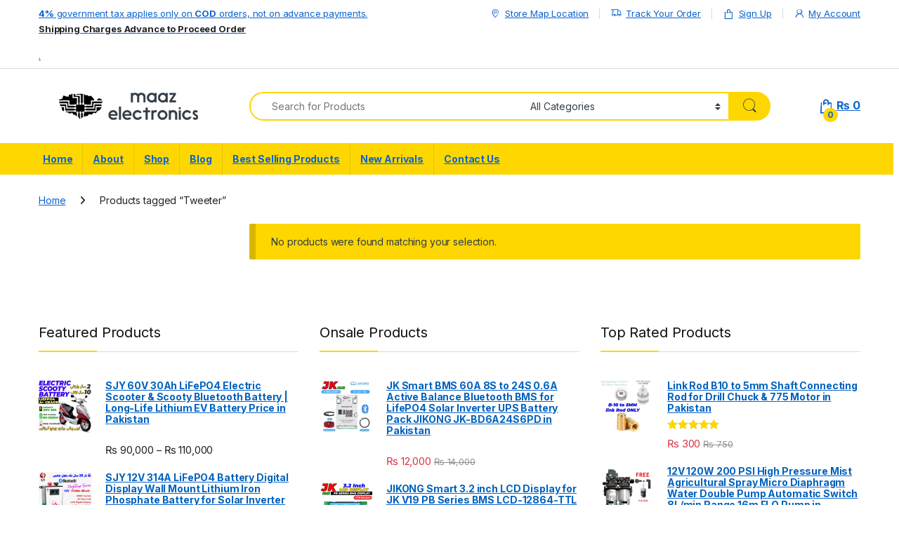

--- FILE ---
content_type: text/html; charset=UTF-8
request_url: https://maazelectronics.pk/product-tag/tweeter/
body_size: 44075
content:
<!DOCTYPE html><html lang="en-US"><head><meta charset="UTF-8"><meta name="viewport" content="width=device-width, initial-scale=1"><link rel="profile" href="http://gmpg.org/xfn/11"><link rel="pingback" href="https://maazelectronics.pk/xmlrpc.php"><meta name='robots' content='index, follow, max-image-preview:large, max-snippet:-1, max-video-preview:-1' /><title>Tweeter Archives - Maaz Electronics</title><link rel="canonical" href="https://maazelectronics.pk/product-tag/tweeter/" /><meta property="og:locale" content="en_US" /><meta property="og:type" content="article" /><meta property="og:title" content="Tweeter Archives - Maaz Electronics" /><meta property="og:url" content="https://maazelectronics.pk/product-tag/tweeter/" /><meta property="og:site_name" content="Maaz Electronics" /><meta name="twitter:card" content="summary_large_image" /><meta name="twitter:site" content="@maazelectroniks" /> <script type="application/ld+json" class="yoast-schema-graph">{"@context":"https://schema.org","@graph":[{"@type":"CollectionPage","@id":"https://maazelectronics.pk/product-tag/tweeter/","url":"https://maazelectronics.pk/product-tag/tweeter/","name":"Tweeter Archives - Maaz Electronics","isPartOf":{"@id":"https://maazelectronics.pk/#website"},"breadcrumb":{"@id":"https://maazelectronics.pk/product-tag/tweeter/#breadcrumb"},"inLanguage":"en-US"},{"@type":"BreadcrumbList","@id":"https://maazelectronics.pk/product-tag/tweeter/#breadcrumb","itemListElement":[{"@type":"ListItem","position":1,"name":"Home","item":"https://maazelectronics.pk/"},{"@type":"ListItem","position":2,"name":"Tweeter"}]},{"@type":"WebSite","@id":"https://maazelectronics.pk/#website","url":"https://maazelectronics.pk/","name":"Maaz Electronics","description":"Best Online Electronics Store in Pakistan","publisher":{"@id":"https://maazelectronics.pk/#organization"},"potentialAction":[{"@type":"SearchAction","target":{"@type":"EntryPoint","urlTemplate":"https://maazelectronics.pk/?s={search_term_string}"},"query-input":{"@type":"PropertyValueSpecification","valueRequired":true,"valueName":"search_term_string"}}],"inLanguage":"en-US"},{"@type":"Organization","@id":"https://maazelectronics.pk/#organization","name":"Maaz Electronics","url":"https://maazelectronics.pk/","logo":{"@type":"ImageObject","inLanguage":"en-US","@id":"https://maazelectronics.pk/#/schema/logo/image/","url":"http://maazelectronics.pk/wp-content/uploads/2021/02/website-logo-02.png","contentUrl":"http://maazelectronics.pk/wp-content/uploads/2021/02/website-logo-02.png","width":250,"height":50,"caption":"Maaz Electronics"},"image":{"@id":"https://maazelectronics.pk/#/schema/logo/image/"},"sameAs":["https://www.facebook.com/maazelectroniks","https://x.com/maazelectroniks","https://www.instagram.com/maazelectronics.pk/","https://www.youtube.com/maazelectronics"]}]}</script> <link rel='dns-prefetch' href='//www.googletagmanager.com' /><link rel='dns-prefetch' href='//fonts.googleapis.com' /><link rel='dns-prefetch' href='//pagead2.googlesyndication.com' /><link rel="alternate" type="application/rss+xml" title="Maaz Electronics &raquo; Feed" href="https://maazelectronics.pk/feed/" /><link rel="alternate" type="application/rss+xml" title="Maaz Electronics &raquo; Comments Feed" href="https://maazelectronics.pk/comments/feed/" /><link rel="alternate" type="application/rss+xml" title="Maaz Electronics &raquo; Tweeter Tag Feed" href="https://maazelectronics.pk/product-tag/tweeter/feed/" /><style id='wp-img-auto-sizes-contain-inline-css' type='text/css'>img:is([sizes=auto i],[sizes^="auto," i]){contain-intrinsic-size:3000px 1500px}
/*# sourceURL=wp-img-auto-sizes-contain-inline-css */</style><style id="litespeed-ccss">ul{box-sizing:border-box}:root{--wp-block-synced-color:#7a00df;--wp-block-synced-color--rgb:122,0,223;--wp-bound-block-color:var(--wp-block-synced-color);--wp-editor-canvas-background:#ddd;--wp-admin-theme-color:#007cba;--wp-admin-theme-color--rgb:0,124,186;--wp-admin-theme-color-darker-10:#006ba1;--wp-admin-theme-color-darker-10--rgb:0,107,160.5;--wp-admin-theme-color-darker-20:#005a87;--wp-admin-theme-color-darker-20--rgb:0,90,135;--wp-admin-border-width-focus:2px}:root{--wp--preset--font-size--normal:16px;--wp--preset--font-size--huge:42px}.screen-reader-text{border:0;clip-path:inset(50%);height:1px;margin:-1px;overflow:hidden;padding:0;position:absolute;width:1px;word-wrap:normal!important}:root{--wp--preset--aspect-ratio--square:1;--wp--preset--aspect-ratio--4-3:4/3;--wp--preset--aspect-ratio--3-4:3/4;--wp--preset--aspect-ratio--3-2:3/2;--wp--preset--aspect-ratio--2-3:2/3;--wp--preset--aspect-ratio--16-9:16/9;--wp--preset--aspect-ratio--9-16:9/16;--wp--preset--color--black:#000000;--wp--preset--color--cyan-bluish-gray:#abb8c3;--wp--preset--color--white:#ffffff;--wp--preset--color--pale-pink:#f78da7;--wp--preset--color--vivid-red:#cf2e2e;--wp--preset--color--luminous-vivid-orange:#ff6900;--wp--preset--color--luminous-vivid-amber:#fcb900;--wp--preset--color--light-green-cyan:#7bdcb5;--wp--preset--color--vivid-green-cyan:#00d084;--wp--preset--color--pale-cyan-blue:#8ed1fc;--wp--preset--color--vivid-cyan-blue:#0693e3;--wp--preset--color--vivid-purple:#9b51e0;--wp--preset--gradient--vivid-cyan-blue-to-vivid-purple:linear-gradient(135deg,rgb(6,147,227) 0%,rgb(155,81,224) 100%);--wp--preset--gradient--light-green-cyan-to-vivid-green-cyan:linear-gradient(135deg,rgb(122,220,180) 0%,rgb(0,208,130) 100%);--wp--preset--gradient--luminous-vivid-amber-to-luminous-vivid-orange:linear-gradient(135deg,rgb(252,185,0) 0%,rgb(255,105,0) 100%);--wp--preset--gradient--luminous-vivid-orange-to-vivid-red:linear-gradient(135deg,rgb(255,105,0) 0%,rgb(207,46,46) 100%);--wp--preset--gradient--very-light-gray-to-cyan-bluish-gray:linear-gradient(135deg,rgb(238,238,238) 0%,rgb(169,184,195) 100%);--wp--preset--gradient--cool-to-warm-spectrum:linear-gradient(135deg,rgb(74,234,220) 0%,rgb(151,120,209) 20%,rgb(207,42,186) 40%,rgb(238,44,130) 60%,rgb(251,105,98) 80%,rgb(254,248,76) 100%);--wp--preset--gradient--blush-light-purple:linear-gradient(135deg,rgb(255,206,236) 0%,rgb(152,150,240) 100%);--wp--preset--gradient--blush-bordeaux:linear-gradient(135deg,rgb(254,205,165) 0%,rgb(254,45,45) 50%,rgb(107,0,62) 100%);--wp--preset--gradient--luminous-dusk:linear-gradient(135deg,rgb(255,203,112) 0%,rgb(199,81,192) 50%,rgb(65,88,208) 100%);--wp--preset--gradient--pale-ocean:linear-gradient(135deg,rgb(255,245,203) 0%,rgb(182,227,212) 50%,rgb(51,167,181) 100%);--wp--preset--gradient--electric-grass:linear-gradient(135deg,rgb(202,248,128) 0%,rgb(113,206,126) 100%);--wp--preset--gradient--midnight:linear-gradient(135deg,rgb(2,3,129) 0%,rgb(40,116,252) 100%);--wp--preset--font-size--small:13px;--wp--preset--font-size--medium:20px;--wp--preset--font-size--large:36px;--wp--preset--font-size--x-large:42px;--wp--preset--spacing--20:0.44rem;--wp--preset--spacing--30:0.67rem;--wp--preset--spacing--40:1rem;--wp--preset--spacing--50:1.5rem;--wp--preset--spacing--60:2.25rem;--wp--preset--spacing--70:3.38rem;--wp--preset--spacing--80:5.06rem;--wp--preset--shadow--natural:6px 6px 9px rgba(0, 0, 0, 0.2);--wp--preset--shadow--deep:12px 12px 50px rgba(0, 0, 0, 0.4);--wp--preset--shadow--sharp:6px 6px 0px rgba(0, 0, 0, 0.2);--wp--preset--shadow--outlined:6px 6px 0px -3px rgb(255, 255, 255), 6px 6px rgb(0, 0, 0);--wp--preset--shadow--crisp:6px 6px 0px rgb(0, 0, 0)}:root{--wvs-tick:url("data:image/svg+xml;utf8,%3Csvg filter='drop-shadow(0px 0px 2px rgb(0 0 0 / .8))' xmlns='http://www.w3.org/2000/svg' viewBox='0 0 30 30'%3E%3Cpath fill='none' stroke='%233400f2' stroke-linecap='round' stroke-linejoin='round' stroke-width='4' d='M4 16L11 23 27 7'/%3E%3C/svg%3E");--wvs-cross:url("data:image/svg+xml;utf8,%3Csvg filter='drop-shadow(0px 0px 5px rgb(255 255 255 / .6))' xmlns='http://www.w3.org/2000/svg' width='72px' height='72px' viewBox='0 0 24 24'%3E%3Cpath fill='none' stroke='%23ff0000' stroke-linecap='round' stroke-width='0.6' d='M5 5L19 19M19 5L5 19'/%3E%3C/svg%3E");--wvs-single-product-item-width:30px;--wvs-single-product-item-height:30px;--wvs-single-product-item-font-size:16px}.ec{display:inline-block;font:normal normal normal 14px/1 font-electro;font-size:inherit;text-rendering:auto;vertical-align:middle;-webkit-font-smoothing:antialiased;-moz-osx-font-smoothing:grayscale}.ec-search:before{content:"m"}.ec-shopping-bag:before{content:"n"}.ec-user:before{content:"r"}.ec-map-pointer:before{content:"u"}.ec-close-remove:before{content:"w"}.ec-transport:before{content:"B"}.ec-menu:before{content:""}.fa{font-family:var(--fa-style-family,"Font Awesome 6 Free");font-weight:var(--fa-style,900)}.fa,.fab,.fas{-moz-osx-font-smoothing:grayscale;-webkit-font-smoothing:antialiased;display:var(--fa-display,inline-block);font-style:normal;font-variant:normal;line-height:1;text-rendering:auto}.fas{font-family:"Font Awesome 6 Free"}.fab{font-family:"Font Awesome 6 Brands"}.fa-angle-right:before{content:""}.fa-th:before{content:""}.fa-sliders-h:before{content:""}.fa-th-list:before{content:""}.sr-only{position:absolute;width:1px;height:1px;padding:0;margin:-1px;overflow:hidden;clip:rect(0,0,0,0);white-space:nowrap;border-width:0}:host,:root{--fa-style-family-brands:"Font Awesome 6 Brands";--fa-font-brands:normal 400 1em/1 "Font Awesome 6 Brands"}.fab{font-weight:400}.fa-instagram:before{content:""}.fa-facebook:before{content:""}.fa-whatsapp:before{content:""}.fa-youtube:before{content:""}:host,:root{--fa-font-regular:normal 400 1em/1 "Font Awesome 6 Free"}:host,:root{--fa-style-family-classic:"Font Awesome 6 Free";--fa-font-solid:normal 900 1em/1 "Font Awesome 6 Free"}.fas{font-weight:900}:root{--bs-blue:#0d6efd;--bs-indigo:#6610f2;--bs-purple:#6f42c1;--bs-pink:#d63384;--bs-red:#dc3545;--bs-orange:#fd7e14;--bs-yellow:#fed700;--bs-green:#198754;--bs-teal:#20c997;--bs-cyan:#0dcaf0;--bs-white:#fff;--bs-gray:#6c757d;--bs-ec-dark:#181818;--bs-ec-dark-body:#d9d9d9;--bs-primary:#fed700;--bs-ec-primary:#fed700;--bs-ec-primary-d:#e7c400;--bs-secondary:#6c757d;--bs-success:#198754;--bs-info:#0dcaf0;--bs-warning:#fed700;--bs-danger:#dc3545;--bs-light:#f8f9fa;--bs-dark:#333e48;--bs-font-sans-serif:"Inter","Open Sans","HelveticaNeue-Light","Helvetica Neue Light","Helvetica Neue",Helvetica,Arial,"Lucida Grande",sans-serif;--bs-font-monospace:SFMono-Regular,Menlo,Monaco,Consolas,"Liberation Mono","Courier New",monospace;--bs-gradient:linear-gradient(180deg, rgba(255, 255, 255, 0.15), rgba(255, 255, 255, 0))}*,::after,::before{box-sizing:border-box}@media (prefers-reduced-motion:no-preference){:root{scroll-behavior:smooth}}body{margin:0;font-family:var(--bs-font-sans-serif);font-size:.875rem;font-weight:400;line-height:1.714;color:#333e48;background-color:#fff;-webkit-text-size-adjust:100%}h1,h2,h4{margin-top:0;margin-bottom:.5rem;font-weight:500;line-height:1.2}h1{font-size:calc(1.34375rem + 1.125vw)}@media (min-width:1200px){h1{font-size:2.1875rem}}h2{font-size:calc(1.3rem + .6vw)}@media (min-width:1200px){h2{font-size:1.75rem}}h4{font-size:calc(1.25625rem + .075vw)}@media (min-width:1200px){h4{font-size:1.3125rem}}p{margin-top:0;margin-bottom:1rem}ul{padding-left:2rem}ul{margin-top:0;margin-bottom:1rem}ul ul{margin-bottom:0}b,strong{font-weight:700}a{color:#333e48;text-decoration:none}img{vertical-align:middle}label{display:inline-block}button{border-radius:0}button,input,select{margin:0;font-family:inherit;font-size:inherit;line-height:inherit}button,select{text-transform:none}select{word-wrap:normal}[type=button],[type=submit],button{-webkit-appearance:button}::-moz-focus-inner{padding:0;border-style:none}::-webkit-datetime-edit-day-field,::-webkit-datetime-edit-fields-wrapper,::-webkit-datetime-edit-hour-field,::-webkit-datetime-edit-minute,::-webkit-datetime-edit-month-field,::-webkit-datetime-edit-text,::-webkit-datetime-edit-year-field{padding:0}::-webkit-inner-spin-button{height:auto}[type=search]{outline-offset:-2px;-webkit-appearance:textfield}::-webkit-search-decoration{-webkit-appearance:none}::-webkit-color-swatch-wrapper{padding:0}::file-selector-button{font:inherit}::-webkit-file-upload-button{font:inherit;-webkit-appearance:button}.list-unstyled{padding-left:0;list-style:none}.container{width:100%;padding-right:var(--bs-gutter-x,.9375rem);padding-left:var(--bs-gutter-x,.9375rem);margin-right:auto;margin-left:auto}@media (min-width:576px){.container{max-width:540px}}@media (min-width:768px){.container{max-width:720px}}@media (min-width:992px){.container{max-width:960px}}@media (min-width:1200px){.container{max-width:1200px}}@media (min-width:1480px){.container{max-width:1430px}}.row{--bs-gutter-x:1.875rem;--bs-gutter-y:0;display:flex;flex-wrap:wrap;margin-top:calc(var(--bs-gutter-y)*-1);margin-right:calc(var(--bs-gutter-x)*-.5);margin-left:calc(var(--bs-gutter-x)*-.5)}.row>*{flex-shrink:0;width:100%;max-width:100%;padding-right:calc(var(--bs-gutter-x)*.5);padding-left:calc(var(--bs-gutter-x)*.5);margin-top:var(--bs-gutter-y)}.col{flex:1 0 0%}.row-cols-2>*{flex:0 0 auto;width:50%}@media (min-width:768px){.row-cols-md-3>*{flex:0 0 auto;width:33.3333333333%}}@media (min-width:992px){.row-cols-lg-2>*{flex:0 0 auto;width:50%}.row-cols-lg-6>*{flex:0 0 auto;width:16.6666666667%}}@media (min-width:1200px){.row-cols-xl-3>*{flex:0 0 auto;width:33.3333333333%}.row-cols-xl-6>*{flex:0 0 auto;width:16.6666666667%}}@media (min-width:1480px){.row-cols-xxl-6>*{flex:0 0 auto;width:16.6666666667%}}.col-auto{flex:0 0 auto;width:auto}.g-0{--bs-gutter-x:0}.g-0{--bs-gutter-y:0}.form-control,input[type=search]{display:block;width:100%;padding:.594rem 1rem;font-size:.875rem;font-weight:400;line-height:1.714;color:#333e48;background-color:#fff;background-clip:padding-box;border:1px solid #ddd;appearance:none;border-radius:1.375rem;box-shadow:0}.form-control::-webkit-date-and-time-value,input[type=search]::-webkit-date-and-time-value{height:1.714em}.form-control::-webkit-file-upload-button,input[type=search]::-webkit-file-upload-button{padding:.594rem 1rem;margin:-.594rem -1rem;margin-inline-end:1rem;color:#333e48;background-color:#e9ecef;border-color:inherit;border-style:solid;border-width:0;border-inline-end-width:1px;border-radius:0}select{display:block;width:100%;padding:.594rem 3rem .594rem 1rem;-moz-padding-start:calc(1rem - 3px);font-size:.875rem;font-weight:400;line-height:1.714;color:#333e48;background-color:#fff;background-image:url(data:image/svg+xml,%3csvg\ xmlns=\'http://www.w3.org/2000/svg\'\ viewBox=\'0\ 0\ 16\ 16\'%3e%3cpath\ fill=\'none\'\ stroke=\'%23343a40\'\ stroke-linecap=\'round\'\ stroke-linejoin=\'round\'\ stroke-width=\'2\'\ d=\'M2\ 5l6\ 6\ 6-6\'/%3e%3c/svg%3e);background-repeat:no-repeat;background-position:right 1rem center;background-size:16px 12px;border:1px solid #ddd;border-radius:1.375rem;box-shadow:0;appearance:none}select:-moz-focusring{color:#fff0;text-shadow:0 0 0#333e48}.input-group{position:relative;display:flex;flex-wrap:wrap;align-items:stretch;width:100%}.input-group .btn,.input-group button{position:relative;z-index:2}.input-group:not(.has-validation)>:not(:last-child):not(.dropdown-toggle):not(.dropdown-menu){border-top-right-radius:0;border-bottom-right-radius:0}.input-group>:not(:first-child):not(.dropdown-menu):not(.valid-tooltip):not(.valid-feedback):not(.invalid-tooltip):not(.invalid-feedback){margin-left:-1px;border-top-left-radius:0;border-bottom-left-radius:0}.btn,.button,button{display:inline-block;font-weight:400;line-height:1.714;color:#333e48;text-align:center;vertical-align:middle;background-color:#fff0;border:1px solid #fff0;padding:.594rem 1rem;font-size:.875rem;border-radius:1.375rem}.btn-secondary{color:#fff;background-color:#6c757d;border-color:#6c757d;box-shadow:0 0 0#fff0}.dropdown{position:relative}.dropdown-toggle{white-space:nowrap}.dropdown-toggle::after{display:inline-block;margin-left:8px;vertical-align:-.125em;content:"";border-top:.3em solid;border-right:.3em solid #fff0;border-bottom:0;border-left:.3em solid #fff0}.dropdown-menu{position:absolute;z-index:1000;display:none;min-width:12.5rem;padding:.5rem 0;margin:0;font-size:.875rem;color:#333e48;text-align:left;list-style:none;background-color:#fff;background-clip:padding-box;border:1px solid rgb(0 0 0/.15);border-radius:7px;box-shadow:0 .125rem .312rem rgb(0 0 0/.28)}.nav{display:flex;flex-wrap:wrap;padding-left:0;margin-bottom:0;list-style:none}.nav-link{display:block;padding:.5rem 1rem;color:#333e48}.nav-tabs{border-bottom:1px solid #ddd}.nav-tabs .nav-link{margin-bottom:-1px;background:0 0;border:1px solid #fff0;border-top-left-radius:1.375rem;border-top-right-radius:1.375rem}.nav-tabs .nav-link.active{color:#495057;background-color:#fff;border-color:#ddd #ddd #fff}.navbar-nav{display:flex;flex-direction:column;padding-left:0;margin-bottom:0;list-style:none}.navbar-toggler{padding:.25rem .75rem;font-size:1.09375rem;line-height:1;background-color:#fff0;border:1px solid #fff0;border-radius:1.375rem}.clearfix::after{display:block;clear:both;content:""}.screen-reader-text,.visually-hidden{position:absolute!important;width:1px!important;height:1px!important;padding:0!important;margin:-1px!important;overflow:hidden!important;clip:rect(0,0,0,0)!important;white-space:nowrap!important;border:0!important}.float-start{float:left!important}.float-end{float:right!important}.d-flex{display:flex!important}.d-none{display:none!important}.position-relative{position:relative!important}.w-100{width:100%!important}.justify-content-end{justify-content:flex-end!important}.justify-content-center{justify-content:center!important}.justify-content-between{justify-content:space-between!important}.align-items-center{align-items:center!important}.mb-0{margin-bottom:0!important}.pt-3{padding-top:1rem!important}.text-center{text-align:center!important}@media (min-width:992px){.d-lg-block{display:block!important}.d-lg-none{display:none!important}.mb-lg-5{margin-bottom:3rem!important}}@media (min-width:1200px){.d-xl-block{display:block!important}.d-xl-none{display:none!important}.mb-xl-0{margin-bottom:0!important}}:focus{outline:#fff0}img{max-width:100%;height:auto}body{letter-spacing:-.01em;-webkit-font-smoothing:antialiased;text-rendering:optimizeLegibility;word-wrap:break-word;position:relative}select{padding:.25rem 2.2rem .25rem .75rem;background:#fff url([data-uri])no-repeat right .75rem center;background-size:8px 10px;-webkit-appearance:none}ins{color:#dc3545;text-decoration:none}.site-content{margin-bottom:2.857em}.site-main>:last-child{margin-bottom:0}.border-bottom-0-last-child li:last-child{border-bottom:0!important}@media (max-width:767.98px){#content{margin-bottom:5.714em}}@media (min-width:1200px){body .content-area{flex:0 0 auto;width:75%}}@media (min-width:1480px){body .content-area{flex:0 0 auto;width:calc(100% - 300px)}}@media (min-width:1200px){body .sidebar{flex:0 0 auto;width:25%}}@media (min-width:1480px){body .sidebar{flex:0 0 auto;width:300px}}body.left-sidebar .content-area{order:1}@media (max-width:1199.98px){.site-content .sidebar{background-color:#fff;position:fixed;top:0;height:100%;overflow-y:scroll;-webkit-overflow-scrolling:touch;z-index:999;padding-top:20px;opacity:0;visibility:hidden}}@media (max-width:767.98px){.site-content .sidebar{left:-280px;width:280px}}@media (min-width:768px) and (max-width:1199.98px){.site-content .sidebar{left:-350px;width:350px}}.btn:not([class*=btn-]):not(.single_add_to_cart_button):not(.wc-forward):not(.navbar-toggler):not(.add_to_cart_button):not(.product_type_simple):not(.owl-dot):not(.owl-next):not(.owl-prev):not([name=apply_coupon]):not(.wpforms-submit):not(.navbar-toggle-close),button:not([class*=btn-]):not(.single_add_to_cart_button):not(.wc-forward):not(.navbar-toggler):not(.add_to_cart_button):not(.product_type_simple):not(.owl-dot):not(.owl-next):not(.owl-prev):not([name=apply_coupon]):not(.wpforms-submit):not(.navbar-toggle-close){background-color:#efecec;border-color:#efecec;color:#333e48}.dropdown-menu{border-width:2px 0 0 0;border-top-left-radius:0;border-top-right-radius:0;transform:none!important;top:100%!important}.dropdown .dropdown-toggle[data-bs-toggle=dropdown]:not([data-hover=dropdown])+.dropdown-menu{display:block;visibility:hidden;opacity:0;transform:translateY(-10px)!important}.dropdown-toggle::after{content:"";border-width:0;-webkit-font-smoothing:antialiased;-moz-osx-font-smoothing:grayscale;display:inline-block;font-style:normal;font-variant:normal;font-weight:400;line-height:1;vertical-align:-.125em;font-family:"Font Awesome 6 Free";font-weight:900}form{margin-bottom:0}label{font-size:1em;line-height:1.286em;font-weight:700;margin-bottom:.857em}:root{--bs-blue:#0d6efd;--bs-indigo:#6610f2;--bs-purple:#6f42c1;--bs-pink:#d63384;--bs-red:#dc3545;--bs-orange:#fd7e14;--bs-yellow:#fed700;--bs-green:#198754;--bs-teal:#20c997;--bs-cyan:#0dcaf0;--bs-white:#fff;--bs-gray:#6c757d;--bs-ec-dark:#181818;--bs-ec-dark-body:#d9d9d9;--bs-primary:#fed700;--bs-ec-primary:#fed700;--bs-ec-primary-d:#e7c400;--bs-secondary:#6c757d;--bs-success:#198754;--bs-info:#0dcaf0;--bs-warning:#fed700;--bs-danger:#dc3545;--bs-light:#f8f9fa;--bs-dark:#333e48;--bs-font-sans-serif:"Inter","Open Sans","HelveticaNeue-Light","Helvetica Neue Light","Helvetica Neue",Helvetica,Arial,"Lucida Grande",sans-serif;--bs-font-monospace:SFMono-Regular,Menlo,Monaco,Consolas,"Liberation Mono","Courier New",monospace;--bs-gradient:linear-gradient(180deg, rgba(255, 255, 255, 0.15), rgba(255, 255, 255, 0))}.handheld-footer{background-color:#f2f2f2}.handheld-footer .handheld-widget-menu{margin-bottom:30px}.handheld-footer .handheld-widget-menu .columns{background:#fff;margin-bottom:10px;border-radius:7px}.handheld-footer .handheld-widget-menu .widget-title{font-size:16px;font-weight:600;padding:15px 20px;margin-bottom:0;position:relative}.handheld-footer .handheld-widget-menu .widget-title:after{position:absolute;content:"y";font-family:font-electro;color:#333e48;right:20px}.handheld-footer .handheld-widget-menu ul{padding-left:0;list-style:none;padding:0 20px 20px;margin-bottom:0}.handheld-footer .handheld-widget-menu ul li{margin-top:7px}.handheld-footer .handheld-widget-menu ul a{color:#0062bd}.handheld-footer .footer-social-icons{margin-bottom:0;font-size:26px}.handheld-footer .footer-social-icons .social-icons-color li{margin-bottom:20px;width:auto;padding:0}.handheld-footer .footer-social-icons .social-icons-color li a{padding:0 15px}.handheld-footer .handheld-footer-bar{background-color:#333e48}.handheld-footer .handheld-footer-bar .handheld-footer-bar-inner{width:100%;padding-right:var(--bs-gutter-x,.9375rem);padding-left:var(--bs-gutter-x,.9375rem);margin-right:auto;margin-left:auto;display:flex;justify-content:space-between;padding-top:20px;padding-bottom:20px;flex-direction:column;align-items:center}.handheld-footer .handheld-footer-bar .footer-logo{width:auto;align-self:center}.handheld-footer .handheld-footer-bar .footer-call-us{margin-bottom:0;max-width:180px;width:auto;text-align:center}.handheld-footer .handheld-footer-bar .footer-call-us .call-us-text{font-size:13px;color:#fff;font-weight:400}.handheld-footer .handheld-footer-bar .footer-call-us .call-us-number{font-size:20px;color:#fff}.handheld-footer.light .handheld-footer-bar{background-color:#fff}.handheld-footer.light .handheld-footer-bar .footer-call-us .call-us-number,.handheld-footer.light .handheld-footer-bar .footer-call-us .call-us-text{color:#000}.footer-widgets{margin-bottom:3.2145em}.footer-widgets .widget-title{font-size:1.429em;padding:15px 0;border-bottom:1px solid #ddd;margin-bottom:40px;position:relative}.footer-widgets .widget-title:after{content:" ";width:83px;border-bottom:2px solid #fff0;display:block;position:absolute;bottom:-1px}.footer-bottom-widgets ul>li>a{font-size:1em}.footer-logo{margin-bottom:1.55em}.footer-call-us{margin-bottom:3em}.footer-call-us .call-us-text{font-weight:100;font-size:.929em;display:block;line-height:1.429em}.footer-call-us .call-us-number{font-size:1.571em;display:block;line-height:1.429em}.footer-social-icons{margin-bottom:3em}.footer-social-icons .social-icons>li+li a{margin-top:6px;margin-left:26px}.footer-social-icons .social-icons a{color:#7c7c7c;font-size:1.571em}@media (max-width:991.98px){.social-icons .fa-whatsapp.mobile,.social-icons-color .fa-whatsapp.mobile{display:block}.social-icons-color .fa-whatsapp.desktop{display:none}}@media (min-width:1200px){.social-icons .fa-whatsapp.mobile,.social-icons-color .fa-whatsapp.mobile{display:none}}.social-icons-color .fa-whatsapp{color:#4fce5d}.social-icons-color .fa-instagram{color:#f25a00}.top-bar{border-bottom:1px solid #ddd}.top-bar .nav>li>a{padding:.58em 0;display:inline-block}.top-bar .nav-inline .menu-item{font-size:.929em}.top-bar .nav-inline>.menu-item+.menu-item:before{content:"|";color:#ddd;display:inline-block;margin:0 1em}.top-bar .nav-inline .menu-item>a i{margin-right:6px;font-size:1rem}.navbar-search .input-group{height:41px}.navbar-search .input-group>div{height:100%}.navbar-search .btn,.navbar-search .form-control,.navbar-search .input-group-addon,.navbar-search button{border-width:2px;border-style:solid}.navbar-search .form-control,.navbar-search .input-group-addon{border-right-width:0}.navbar-search .input-group-addon{border-left-width:0}.navbar-search .input-search-field{display:flex;flex-grow:1;flex-basis:0%}.navbar-search .form-control{padding:.3em 2.134em;border-top-right-radius:0;border-bottom-right-radius:0}.navbar-search .btn,.navbar-search button{border-top-left-radius:0;border-bottom-left-radius:0;height:100%;padding:.34em 1rem;color:#333e48}.navbar-search .btn i.ec,.navbar-search button i.ec{font-size:1.5rem;line-height:1.26}.navbar-search .search-categories{background-color:#fff}.navbar-search .search-categories>select{border-width:0}.dropdown-menu-mini-cart{width:332px;left:auto!important;right:0;padding:2em 2em 1.2em 2em;top:120%!important}.dropdown-menu-mini-cart .woocommerce-mini-cart__empty-message{margin-bottom:0;padding:0 30px 10px}.site-header .dropdown-menu-mini-cart{right:0!important;padding:2em 0 1.2em 0}.header-icon{margin-left:2.714em}.header-icon>a{line-height:2.53em;font-size:1.142em;font-weight:700}.header-icon>a i{line-height:.9em;font-size:1.429em}.header-icon .header-icon-counter{bottom:-3px;left:7px;position:absolute}.header-icon__cart .dropdown-toggle::after{display:none}.header-icon__cart a{display:block}.header-icon__cart::after{content:"";background-color:#fff0;width:100%;height:60px;position:absolute;top:0;bottom:0;right:0;left:0;z-index:-1}.header-icon-counter{font-size:.75em;line-height:1.75em;font-weight:700;width:1.75em;text-align:center;border-radius:50%;display:inline-block}.electro-navbar-primary{width:100vw;position:relative;margin-left:calc(-50vw + 50% - 8px)}@media (max-width:767.98px){.electro-navbar-primary{margin-left:calc(-50vw + 50%)}}.electro-navbar-primary .nav{flex-direction:row;flex-wrap:wrap;position:relative}.electro-navbar-primary .nav>.menu-item>a{display:block;color:#333c48;font-size:1em;font-weight:700;padding:.786em 1em}.electro-navbar-primary .nav>.menu-item+.menu-item>a{border-left:1px solid #fff0}.handheld-header-wrap.container{max-width:100%}.handheld-header-v2{padding:6px 0}.handheld-header-v2 .off-canvas-navigation-wrapper{max-width:75px;flex:0 0 75px}.handheld-header-v2 .header-logo{-webkit-box-flex:0;-ms-flex:0 0 auto;flex:0 0 auto;width:auto;max-width:none}.handheld-header-v2 .header-logo{margin-bottom:0;padding-left:0;text-align:left}.handheld-header-v2 .header-logo img{max-width:100px;height:100%}@media (min-width:1200px){.handheld-header-v2 .header-logo img{max-width:300px}}.handheld-header-v2 .handheld-header-links{flex-basis:0%;flex-grow:1;max-width:100%}.handheld-header-v2 .handheld-header-links>ul{padding-left:0;list-style:none;display:flex;align-items:center;margin-bottom:0;justify-content:flex-end;line-height:1}.handheld-header-v2 .handheld-header-links>ul li>a{color:#515151;display:inline-block;font-size:22px;width:22px}.handheld-header-v2 .handheld-header-links>ul li>a::before{font-family:font-electro;text-indent:0;float:left}.handheld-header-v2 .handheld-header-links>ul li+li{margin-left:20px}.handheld-header-v2 .handheld-header-links .cart{margin-bottom:0}.handheld-header-v2 .handheld-header-links .cart a{position:relative}.handheld-header-v2 .handheld-header-links .cart .count{text-indent:0;float:left;position:absolute;top:9px;left:9px;font-size:10px;color:#fff;padding:2px 0;border-radius:50px;background-color:#333e48;width:20px;height:20px;text-align:center;font-weight:700}.handheld-header-v2{flex-wrap:nowrap}.handheld-header-v2 .handheld-header-links .woocommerce{margin:0;padding:15px 15px}.handheld-header-v2 .handheld-header-links .search>a{text-indent:-9999px}.handheld-header-v2 .handheld-header-links .search>a::before{content:"m"}.handheld-header-v2 .handheld-header-links .search .site-search{position:absolute;left:0;right:0;width:100%;opacity:0;visibility:hidden;background-color:#fff;z-index:1;box-shadow:0 4px 3px 0 rgb(1 1 1/.1);margin-top:16px}.handheld-header-v2 .site-search .widget.widget_product_search form{display:flex;border-radius:25px;position:relative}.handheld-header-v2 .site-search .widget.widget_product_search form input.search-field{font-size:14px;color:#919191;padding:.4em 1.5em;height:46px;border-width:0;outline:0;background-color:#fff0;flex:0 1 100%}.handheld-header-v2 .site-search .widget.widget_product_search form button[type=submit]{background-color:transparent!important;font-size:0;display:flex;align-items:center;padding:0 10px;border-width:0;color:#000}.handheld-header-v2 .site-search .widget.widget_product_search form button[type=submit]:after{font-family:font-electro;content:"m";font-size:24px}.handheld-header-v2.light{border-bottom:1px solid #ddd;background-color:#fff}.handheld-header-v2.light .handheld-header-links>ul li>a{color:#333e48}.handheld-header-v2.light .off-canvas-navigation-wrapper .navbar-toggler,.handheld-header-v2.light .off-canvas-navigation-wrapper button{color:#333e48}.handheld-header-v2.light .site-search .widget.widget_product_search form{border:2px solid #333e48}.header-v3 .masthead{padding:2em 0}.header-logo-link{display:block}.navbar-toggle-close{display:none}.masthead .header-logo-area{min-width:300px;max-width:300px}.star-rating{overflow:hidden;position:relative;height:1em;line-height:1;font-size:1em;width:5.5em;font-family:star}.star-rating:before{content:"sssss";color:rgb(0 0 0/.2);float:left;top:0;left:0;position:absolute}.star-rating span{overflow:hidden;float:left;top:0;left:0;position:absolute;padding-top:1.5em}.star-rating span:before{content:"SSSSS";top:0;position:absolute;left:0;color:#fed700}.woocommerce-breadcrumb{padding:9px 15px;margin:0-15px 1.6em;background-color:#f7f6f6;white-space:nowrap;overflow:scroll}@media (min-width:768px){.woocommerce-breadcrumb{background-color:#fff0;padding:1.786em 0 1.6em;overflow:visible;margin:0}}.woocommerce-breadcrumb span.delimiter{margin:0 10px}@media (min-width:768px){.woocommerce-breadcrumb span.delimiter{margin:0 1.429em}}@media (prefers-reduced-motion:no-preference){html{scroll-behavior:smooth}}.off-canvas-navigation{background-color:#333;position:fixed;top:0;left:-280px;width:280px;height:100vh;z-index:10000;overflow:hidden;overflow-y:auto;scrollbar-width:thin}.off-canvas-navigation::-webkit-scrollbar{background-color:#fff;width:6px}.off-canvas-navigation::-webkit-scrollbar-track{background-color:#fff}.off-canvas-navigation::-webkit-scrollbar-thumb{background-color:#cacaca;border-radius:16px;border-right:2px solid #fff}.off-canvas-navigation::-webkit-scrollbar-button{display:none}@media (min-width:768px){.off-canvas-navigation{left:-350px;width:350px}}.off-canvas-navigation .nav{display:block}.off-canvas-navigation ul{list-style:none;margin:0;padding:0}.off-canvas-navigation ul li a{display:flex;align-items:center;color:rgb(255 255 255/.7)}@media (max-width:575.98px){.off-canvas-navigation ul li a{flex-wrap:wrap}}.off-canvas-navigation ul li a,.off-canvas-navigation ul li>a{padding:0 1.387em;line-height:3.5em;border-bottom:1px solid #262626;text-decoration:none}.off-canvas-navigation-wrapper .navbar-toggler,.off-canvas-navigation-wrapper button{color:#000;border:none}@media (min-width:1200px){.off-canvas-navigation-wrapper .navbar-toggler,.off-canvas-navigation-wrapper button{padding:0}}.off-canvas-navigation-wrapper .navbar-toggler{background-color:#fff0}.off-canvas-navigation.light{background-color:#fdfcfc;border-right:1px solid #e3e9ef}.off-canvas-navigation.light ul li a{color:#4b566b!important;border-color:#e3e9ef}.off-canvas-wrapper{backface-visibility:hidden;-webkit-overflow-scrolling:auto}.off-canvas-wrapper #page{overflow:hidden}.electro-overlay{position:fixed;top:0;left:0;width:100%;height:100%;z-index:1002;opacity:0;visibility:hidden;background-color:rgb(0 0 0/.7)}.product_list_widget{list-style:none;padding-left:0;margin-bottom:0}.product_list_widget>li{margin-bottom:2.143em}.product_list_widget>li::after{display:block;clear:both;content:""}.product_list_widget .product-title{color:#0062bd;font-weight:700;font-size:1em;display:block;line-height:1.2em}.product_list_widget a{color:#0062bd;font-weight:700}.product_list_widget img{width:75px;height:75px;margin-right:20px;float:left}.product_list_widget>li{margin-bottom:1.35em}.woocommerce-ordering .orderby{border-radius:1.429em}.woocommerce-ordering .orderby{padding:.26rem 1.75rem .26rem .75rem}.shop-control-bar{padding:.2em 1.429em}.shop-control-bar .woocommerce-ordering{padding:3px 0}.woocommerce-page .page-header{margin-bottom:1em}.products>.product .product-outer{height:100%}.products>.product{border-bottom:1px solid #eaeaea}@media (min-width:768px){.products>.product{border-bottom-width:0}}.products>.product::after{content:"";border-right:1px solid #eaeaea;display:block;position:absolute;top:50%;right:0;height:70%;transform:translateY(-50%)}.products>.product .product-inner{padding:1em;position:relative}.products>.product .loop-product-categories{margin-bottom:.4em;font-size:.8em;line-height:1.05em;height:1.1em;display:block;overflow:hidden}.products>.product .loop-product-categories a{color:#768b9e}.products>.product .woocommerce-LoopProduct-link{display:block}.products>.product .price-add-to-cart{clear:both;position:relative;display:flex;justify-content:space-between;align-items:center;height:2.571em}.products>.product .product-thumbnail{margin-bottom:.714em;width:100%;position:relative}.products>.product .onsale{font-size:.857em;text-align:center;line-height:2em;min-width:40px;background-color:#44b81b;color:#fff;font-weight:700;position:absolute;margin:0;bottom:0;left:0;z-index:1}.products>.product .product-thumbnail>img{max-width:100%;max-height:100%;width:auto;height:auto;margin:auto}.products>.product .add-to-cart-wrap .button{float:right;background-color:#fff0;text-indent:-99999px;padding:0;border-width:0}.products>.product .add-to-cart-wrap .button::before{-webkit-font-smoothing:antialiased;-moz-osx-font-smoothing:grayscale;display:inline-block;font-style:normal;font-variant:normal;font-weight:400;line-height:1;vertical-align:-.125em;border-radius:50%;color:#fff;font-size:18px;padding:.5em .433em}.products>.product .add-to-cart-wrap .button::before{content:"";padding:.5em .504em;float:right;text-indent:0;line-height:16px;font-family:"Font Awesome 6 Free";font-weight:900}.products>.product .hover-area{display:none;border:none;position:relative;background-color:#fff}.products>.product .hover-area .action-buttons{width:100%;font-size:.929em;line-height:1.385em;display:flex;justify-content:space-around;align-items:center}.products>.product .button.add_to_cart_button::before{content:"a";font-family:font-electro;padding:8.94px 8px;font-weight:400}.products>.product .price{font-size:1.143em;line-height:1em;font-weight:400}.products>.product .price ins{color:#dc3545;text-decoration:none}.products>.product .price del{color:#768b9e;font-size:.6em;line-height:1.5em}.products>.product .add-to-cart-wrap{display:none}.products>.product .add-to-cart-wrap.show-in-mobile{display:block}.products>.product .product-loop-body{display:none}.products>.product .product-loop-body .product-rating{margin-bottom:1.667em;font-size:.857em;color:#687e93}.products>.product .product-loop-body .star-rating{display:inline-block}.products>.product .product-loop-body .product-short-description{color:#687e93;font-size:.857em;line-height:1.75em;margin-bottom:3em;height:7em;overflow:hidden}.products>.product .product-loop-body .product-short-description ul{padding-left:18px}.products>.product .product-loop-body .product-sku{font-size:.857em;color:#687e93;margin-bottom:.5em}@media (min-width:1200px){.products>.product::after{height:80%}.products>.product .product-inner{padding:1.429em 1.714em 1em 1.714em}.products>.product .loop-product-categories{margin-bottom:1em;font-size:.857em;line-height:1.05em;height:1.05em}.products>.product .price-add-to-cart{margin-bottom:.5em}.products>.product .price{font-size:1.429em}.products>.product .add-to-cart-wrap{display:block}.products>.product .hover-area .action-buttons{flex-wrap:wrap}}li.product .add-to-cart-wrap .button::before{background-color:#eaeaea}ul.products{align-items:stretch;display:flex;flex-wrap:wrap;margin-bottom:0;padding-left:0;list-style:none}ul.products>li.product{position:relative}ul.products>li.product:last-child,ul.products>li.product:nth-last-child(2){border-bottom-width:0}@media (max-width:575.98px){ul.products>li.product:nth-child(even)::after{content:none}}@media (min-width:768px) and (max-width:991.98px){ul.products>li.product:last-child::after,ul.products>li.product:nth-child(3n)::after{content:none}}@media (min-width:1200px) and (max-width:1479.98px){ul.products.row-cols-xl-6>li.product:last-child::after{content:none}}@media (min-width:1480px){ul.products.row-cols-xxl-6>li.product:last-child::after{content:none}}.woocommerce-loop-product__title{font-weight:700;overflow:hidden;font-size:.857em;line-height:1.167em;height:2.334em;color:#0062bd}@media (min-width:992px){.woocommerce-loop-product__title{font-size:1em;line-height:1.28572em;height:2.57144em}}.shop-control-bar{display:flex;border-radius:0;align-items:center;justify-content:space-between;padding:.4em 1.429em;background-color:#efefef}@media (min-width:1200px){.shop-control-bar{justify-content:flex-start;padding:.2em 1.429em;border-radius:9px}.shop-control-bar .handheld-sidebar-toggle{display:none}}.shop-control-bar .btn.sidebar-toggler,.shop-control-bar button.sidebar-toggler{padding:0;border-radius:0;background-color:#fff0;border-width:0}.shop-control-bar .btn.sidebar-toggler span,.shop-control-bar button.sidebar-toggler span{padding-left:10px}.shop-control-bar .shop-view-switcher{border-bottom-width:0;margin-right:auto}.shop-control-bar .shop-view-switcher .nav-link{font-size:1.286em;line-height:2.24em;border:none;border-radius:0;padding:0}.shop-control-bar .shop-view-switcher .nav-link:not(:hover):not(:focus):not(.active){color:#d0d7dd}.shop-control-bar .shop-view-switcher .nav-link.active{background-color:#fff0}.shop-control-bar .shop-view-switcher .nav-item+.nav-item{margin-left:2.5em}@media (min-width:992px){.shop-control-bar .shop-view-switcher .nav-item+.nav-item{margin-left:1.071em}}.shop-control-bar .woocommerce-ordering{padding:3px 0}.shop-control-bar .shop-view-switcher{display:none}@media (min-width:1200px){.shop-control-bar .shop-view-switcher{display:flex;align-items:center}}.shop-control-bar-bottom{border-top:1px solid #e7e7e7;padding:1.714em 0}.shop-control-bar-bottom .woocommerce-result-count{margin-bottom:0;float:left;line-height:3em;margin-left:2em}.woocommerce-page .page-header{position:relative;margin-bottom:1.429em}@media (min-width:768px){.woocommerce-page .page-header .woocommerce-result-count{position:absolute;margin:0;right:0;top:50%;transform:translateY(-50%)}}.woocommerce-page .page-title{font-size:1.786em;line-height:1.6em;margin:0}.product_list_widget{list-style:none;padding-left:0;margin-bottom:0}.product_list_widget>li{margin-bottom:1.35em}.product_list_widget>li::after{display:block;clear:both;content:""}.product_list_widget .product-title{color:#0062bd;font-weight:700;font-size:1em;display:block;line-height:1.2em}.product_list_widget a{color:#0062bd;font-weight:700}.product_list_widget img{width:75px;height:75px;margin-right:20px;float:left}@media (min-width:768px){.woocommerce-page .page-header{display:flex;align-items:center;justify-content:space-between}}.woocommerce-page .page-header .woocommerce-result-count{margin-bottom:0}.woocommerce-page .shop-control-bar-bottom{display:flex;align-items:center;padding:1em 0;justify-content:space-between;flex-direction:column}@media (min-width:576px){.woocommerce-page .shop-control-bar-bottom{flex-direction:row}}.woocommerce-page .shop-control-bar-bottom .woocommerce-result-count{float:none;line-height:1;margin-left:0;margin-bottom:20px}@media (min-width:576px){.woocommerce-page .shop-control-bar-bottom .woocommerce-result-count{margin:.5em 0}}.woocommerce-page .page-header{position:relative;margin-bottom:1em}.woocommerce-page .page-title{font-size:1.786em;line-height:1.6em;margin:0}.onsale{display:inline-block;margin-top:16px;padding:2px 10px;margin-left:15px;background:#e00;color:#fff;text-decoration:none;font-size:14px;border-radius:4px;font-weight:700}.fa{font-family:var(--fa-style-family,"Font Awesome 6 Free");font-weight:var(--fa-style,900)}.fa,.fab,.fas{-moz-osx-font-smoothing:grayscale;-webkit-font-smoothing:antialiased;display:var(--fa-display,inline-block);font-style:normal;font-variant:normal;line-height:1;text-rendering:auto}.fas{font-family:"Font Awesome 6 Free"}.fab{font-family:"Font Awesome 6 Brands"}.fa-angle-right::before{content:""}.fa-th::before{content:""}.fa-sliders-h::before{content:""}.fa-th-list::before{content:""}.sr-only{position:absolute;width:1px;height:1px;padding:0;margin:-1px;overflow:hidden;clip:rect(0,0,0,0);white-space:nowrap;border-width:0}.product-loop-header{position:relative}.dropdown-menu-mini-cart{border-top-color:var(--bs-ec-primary)}.electro-navbar-primary,.handheld-header-v2,.header-icon-counter,.header-v3 .navbar-search .input-group .btn,.header-v3 .navbar-search .input-group button{background-color:var(--bs-ec-primary)}.footer-widgets .widget-title:after,.header-v3 .navbar-search .input-group .btn,.header-v3 .navbar-search .input-group .form-control,.header-v3 .navbar-search .input-group .input-group-addon,.header-v3 .navbar-search .input-group button{border-color:var(--bs-ec-primary)}.electro-navbar-primary .nav>.menu-item+.menu-item>a{border-left-color:var(--bs-ec-primary-d)}.dropdown-menu-mini-cart{border-top-color:#fed700}.electro-navbar-primary,.handheld-header-v2,.header-icon-counter,.header-v3 .navbar-search .input-group .btn{background-color:#fed700}.footer-widgets .widget-title:after,.header-v3 .navbar-search .input-group .btn,.header-v3 .navbar-search .input-group .form-control,.header-v3 .navbar-search .input-group .input-group-addon{border-color:#fed700}.electro-navbar-primary .nav>.menu-item+.menu-item>a{border-left-color:#e7c400}.position-relative{position:relative}body,p{color:#222222!important}h1,h2,h4{color:#111111!important}a{color:#0b63ce!important;text-decoration:underline}li{color:#222222!important}@media (max-width:768px){body,p,li{font-size:16px;line-height:1.7}}.screen-reader-text{clip:rect(1px,1px,1px,1px);word-wrap:normal!important;border:0;clip-path:inset(50%);height:1px;margin:-1px;overflow:hidden;overflow-wrap:normal!important;padding:0;position:absolute!important;width:1px}</style><script src="[data-uri]" defer></script> <link data-optimized="1" data-asynced="1" as="style" onload="this.onload=null;this.rel='stylesheet'"  rel='preload' id='wp-block-library-css' href='https://maazelectronics.pk/wp-content/litespeed/css/0a1bfbf643e8833c783e55821a33e3d2.css?ver=3e3d2' type='text/css' media='all' /><noscript><link data-optimized="1" rel='stylesheet' href='https://maazelectronics.pk/wp-content/litespeed/css/0a1bfbf643e8833c783e55821a33e3d2.css?ver=3e3d2' type='text/css' media='all' /></noscript><style id='classic-theme-styles-inline-css' type='text/css'>/*! This file is auto-generated */
.wp-block-button__link{color:#fff;background-color:#32373c;border-radius:9999px;box-shadow:none;text-decoration:none;padding:calc(.667em + 2px) calc(1.333em + 2px);font-size:1.125em}.wp-block-file__button{background:#32373c;color:#fff;text-decoration:none}
/*# sourceURL=/wp-includes/css/classic-themes.min.css */</style><style id='global-styles-inline-css' type='text/css'>:root{--wp--preset--aspect-ratio--square: 1;--wp--preset--aspect-ratio--4-3: 4/3;--wp--preset--aspect-ratio--3-4: 3/4;--wp--preset--aspect-ratio--3-2: 3/2;--wp--preset--aspect-ratio--2-3: 2/3;--wp--preset--aspect-ratio--16-9: 16/9;--wp--preset--aspect-ratio--9-16: 9/16;--wp--preset--color--black: #000000;--wp--preset--color--cyan-bluish-gray: #abb8c3;--wp--preset--color--white: #ffffff;--wp--preset--color--pale-pink: #f78da7;--wp--preset--color--vivid-red: #cf2e2e;--wp--preset--color--luminous-vivid-orange: #ff6900;--wp--preset--color--luminous-vivid-amber: #fcb900;--wp--preset--color--light-green-cyan: #7bdcb5;--wp--preset--color--vivid-green-cyan: #00d084;--wp--preset--color--pale-cyan-blue: #8ed1fc;--wp--preset--color--vivid-cyan-blue: #0693e3;--wp--preset--color--vivid-purple: #9b51e0;--wp--preset--gradient--vivid-cyan-blue-to-vivid-purple: linear-gradient(135deg,rgb(6,147,227) 0%,rgb(155,81,224) 100%);--wp--preset--gradient--light-green-cyan-to-vivid-green-cyan: linear-gradient(135deg,rgb(122,220,180) 0%,rgb(0,208,130) 100%);--wp--preset--gradient--luminous-vivid-amber-to-luminous-vivid-orange: linear-gradient(135deg,rgb(252,185,0) 0%,rgb(255,105,0) 100%);--wp--preset--gradient--luminous-vivid-orange-to-vivid-red: linear-gradient(135deg,rgb(255,105,0) 0%,rgb(207,46,46) 100%);--wp--preset--gradient--very-light-gray-to-cyan-bluish-gray: linear-gradient(135deg,rgb(238,238,238) 0%,rgb(169,184,195) 100%);--wp--preset--gradient--cool-to-warm-spectrum: linear-gradient(135deg,rgb(74,234,220) 0%,rgb(151,120,209) 20%,rgb(207,42,186) 40%,rgb(238,44,130) 60%,rgb(251,105,98) 80%,rgb(254,248,76) 100%);--wp--preset--gradient--blush-light-purple: linear-gradient(135deg,rgb(255,206,236) 0%,rgb(152,150,240) 100%);--wp--preset--gradient--blush-bordeaux: linear-gradient(135deg,rgb(254,205,165) 0%,rgb(254,45,45) 50%,rgb(107,0,62) 100%);--wp--preset--gradient--luminous-dusk: linear-gradient(135deg,rgb(255,203,112) 0%,rgb(199,81,192) 50%,rgb(65,88,208) 100%);--wp--preset--gradient--pale-ocean: linear-gradient(135deg,rgb(255,245,203) 0%,rgb(182,227,212) 50%,rgb(51,167,181) 100%);--wp--preset--gradient--electric-grass: linear-gradient(135deg,rgb(202,248,128) 0%,rgb(113,206,126) 100%);--wp--preset--gradient--midnight: linear-gradient(135deg,rgb(2,3,129) 0%,rgb(40,116,252) 100%);--wp--preset--font-size--small: 13px;--wp--preset--font-size--medium: 20px;--wp--preset--font-size--large: 36px;--wp--preset--font-size--x-large: 42px;--wp--preset--spacing--20: 0.44rem;--wp--preset--spacing--30: 0.67rem;--wp--preset--spacing--40: 1rem;--wp--preset--spacing--50: 1.5rem;--wp--preset--spacing--60: 2.25rem;--wp--preset--spacing--70: 3.38rem;--wp--preset--spacing--80: 5.06rem;--wp--preset--shadow--natural: 6px 6px 9px rgba(0, 0, 0, 0.2);--wp--preset--shadow--deep: 12px 12px 50px rgba(0, 0, 0, 0.4);--wp--preset--shadow--sharp: 6px 6px 0px rgba(0, 0, 0, 0.2);--wp--preset--shadow--outlined: 6px 6px 0px -3px rgb(255, 255, 255), 6px 6px rgb(0, 0, 0);--wp--preset--shadow--crisp: 6px 6px 0px rgb(0, 0, 0);}:where(.is-layout-flex){gap: 0.5em;}:where(.is-layout-grid){gap: 0.5em;}body .is-layout-flex{display: flex;}.is-layout-flex{flex-wrap: wrap;align-items: center;}.is-layout-flex > :is(*, div){margin: 0;}body .is-layout-grid{display: grid;}.is-layout-grid > :is(*, div){margin: 0;}:where(.wp-block-columns.is-layout-flex){gap: 2em;}:where(.wp-block-columns.is-layout-grid){gap: 2em;}:where(.wp-block-post-template.is-layout-flex){gap: 1.25em;}:where(.wp-block-post-template.is-layout-grid){gap: 1.25em;}.has-black-color{color: var(--wp--preset--color--black) !important;}.has-cyan-bluish-gray-color{color: var(--wp--preset--color--cyan-bluish-gray) !important;}.has-white-color{color: var(--wp--preset--color--white) !important;}.has-pale-pink-color{color: var(--wp--preset--color--pale-pink) !important;}.has-vivid-red-color{color: var(--wp--preset--color--vivid-red) !important;}.has-luminous-vivid-orange-color{color: var(--wp--preset--color--luminous-vivid-orange) !important;}.has-luminous-vivid-amber-color{color: var(--wp--preset--color--luminous-vivid-amber) !important;}.has-light-green-cyan-color{color: var(--wp--preset--color--light-green-cyan) !important;}.has-vivid-green-cyan-color{color: var(--wp--preset--color--vivid-green-cyan) !important;}.has-pale-cyan-blue-color{color: var(--wp--preset--color--pale-cyan-blue) !important;}.has-vivid-cyan-blue-color{color: var(--wp--preset--color--vivid-cyan-blue) !important;}.has-vivid-purple-color{color: var(--wp--preset--color--vivid-purple) !important;}.has-black-background-color{background-color: var(--wp--preset--color--black) !important;}.has-cyan-bluish-gray-background-color{background-color: var(--wp--preset--color--cyan-bluish-gray) !important;}.has-white-background-color{background-color: var(--wp--preset--color--white) !important;}.has-pale-pink-background-color{background-color: var(--wp--preset--color--pale-pink) !important;}.has-vivid-red-background-color{background-color: var(--wp--preset--color--vivid-red) !important;}.has-luminous-vivid-orange-background-color{background-color: var(--wp--preset--color--luminous-vivid-orange) !important;}.has-luminous-vivid-amber-background-color{background-color: var(--wp--preset--color--luminous-vivid-amber) !important;}.has-light-green-cyan-background-color{background-color: var(--wp--preset--color--light-green-cyan) !important;}.has-vivid-green-cyan-background-color{background-color: var(--wp--preset--color--vivid-green-cyan) !important;}.has-pale-cyan-blue-background-color{background-color: var(--wp--preset--color--pale-cyan-blue) !important;}.has-vivid-cyan-blue-background-color{background-color: var(--wp--preset--color--vivid-cyan-blue) !important;}.has-vivid-purple-background-color{background-color: var(--wp--preset--color--vivid-purple) !important;}.has-black-border-color{border-color: var(--wp--preset--color--black) !important;}.has-cyan-bluish-gray-border-color{border-color: var(--wp--preset--color--cyan-bluish-gray) !important;}.has-white-border-color{border-color: var(--wp--preset--color--white) !important;}.has-pale-pink-border-color{border-color: var(--wp--preset--color--pale-pink) !important;}.has-vivid-red-border-color{border-color: var(--wp--preset--color--vivid-red) !important;}.has-luminous-vivid-orange-border-color{border-color: var(--wp--preset--color--luminous-vivid-orange) !important;}.has-luminous-vivid-amber-border-color{border-color: var(--wp--preset--color--luminous-vivid-amber) !important;}.has-light-green-cyan-border-color{border-color: var(--wp--preset--color--light-green-cyan) !important;}.has-vivid-green-cyan-border-color{border-color: var(--wp--preset--color--vivid-green-cyan) !important;}.has-pale-cyan-blue-border-color{border-color: var(--wp--preset--color--pale-cyan-blue) !important;}.has-vivid-cyan-blue-border-color{border-color: var(--wp--preset--color--vivid-cyan-blue) !important;}.has-vivid-purple-border-color{border-color: var(--wp--preset--color--vivid-purple) !important;}.has-vivid-cyan-blue-to-vivid-purple-gradient-background{background: var(--wp--preset--gradient--vivid-cyan-blue-to-vivid-purple) !important;}.has-light-green-cyan-to-vivid-green-cyan-gradient-background{background: var(--wp--preset--gradient--light-green-cyan-to-vivid-green-cyan) !important;}.has-luminous-vivid-amber-to-luminous-vivid-orange-gradient-background{background: var(--wp--preset--gradient--luminous-vivid-amber-to-luminous-vivid-orange) !important;}.has-luminous-vivid-orange-to-vivid-red-gradient-background{background: var(--wp--preset--gradient--luminous-vivid-orange-to-vivid-red) !important;}.has-very-light-gray-to-cyan-bluish-gray-gradient-background{background: var(--wp--preset--gradient--very-light-gray-to-cyan-bluish-gray) !important;}.has-cool-to-warm-spectrum-gradient-background{background: var(--wp--preset--gradient--cool-to-warm-spectrum) !important;}.has-blush-light-purple-gradient-background{background: var(--wp--preset--gradient--blush-light-purple) !important;}.has-blush-bordeaux-gradient-background{background: var(--wp--preset--gradient--blush-bordeaux) !important;}.has-luminous-dusk-gradient-background{background: var(--wp--preset--gradient--luminous-dusk) !important;}.has-pale-ocean-gradient-background{background: var(--wp--preset--gradient--pale-ocean) !important;}.has-electric-grass-gradient-background{background: var(--wp--preset--gradient--electric-grass) !important;}.has-midnight-gradient-background{background: var(--wp--preset--gradient--midnight) !important;}.has-small-font-size{font-size: var(--wp--preset--font-size--small) !important;}.has-medium-font-size{font-size: var(--wp--preset--font-size--medium) !important;}.has-large-font-size{font-size: var(--wp--preset--font-size--large) !important;}.has-x-large-font-size{font-size: var(--wp--preset--font-size--x-large) !important;}
:where(.wp-block-post-template.is-layout-flex){gap: 1.25em;}:where(.wp-block-post-template.is-layout-grid){gap: 1.25em;}
:where(.wp-block-term-template.is-layout-flex){gap: 1.25em;}:where(.wp-block-term-template.is-layout-grid){gap: 1.25em;}
:where(.wp-block-columns.is-layout-flex){gap: 2em;}:where(.wp-block-columns.is-layout-grid){gap: 2em;}
:root :where(.wp-block-pullquote){font-size: 1.5em;line-height: 1.6;}
/*# sourceURL=global-styles-inline-css */</style><link data-optimized="1" data-asynced="1" as="style" onload="this.onload=null;this.rel='stylesheet'"  rel='preload' id='contact-form-7-css' href='https://maazelectronics.pk/wp-content/litespeed/css/800b90e05a46c8a91529409f2a5770f1.css?ver=770f1' type='text/css' media='all' /><noscript><link data-optimized="1" rel='stylesheet' href='https://maazelectronics.pk/wp-content/litespeed/css/800b90e05a46c8a91529409f2a5770f1.css?ver=770f1' type='text/css' media='all' /></noscript><link data-optimized="1" data-asynced="1" as="style" onload="this.onload=null;this.rel='stylesheet'"  rel='preload' id='mobile-smart-app-banner-css' href='https://maazelectronics.pk/wp-content/litespeed/css/272b6254be67c037da1f718c64a01929.css?ver=01929' type='text/css' media='all' /><noscript><link data-optimized="1" rel='stylesheet' href='https://maazelectronics.pk/wp-content/litespeed/css/272b6254be67c037da1f718c64a01929.css?ver=01929' type='text/css' media='all' /></noscript><style id='woocommerce-inline-inline-css' type='text/css'>.woocommerce form .form-row .required { visibility: visible; }
/*# sourceURL=woocommerce-inline-inline-css */</style><link data-optimized="1" data-asynced="1" as="style" onload="this.onload=null;this.rel='stylesheet'"  rel='preload' id='woo-variation-swatches-css' href='https://maazelectronics.pk/wp-content/litespeed/css/0631f673bb39c4fda346aea660862847.css?ver=62847' type='text/css' media='all' /><noscript><link data-optimized="1" rel='stylesheet' href='https://maazelectronics.pk/wp-content/litespeed/css/0631f673bb39c4fda346aea660862847.css?ver=62847' type='text/css' media='all' /></noscript><style id='woo-variation-swatches-inline-css' type='text/css'>:root {
--wvs-tick:url("data:image/svg+xml;utf8,%3Csvg filter='drop-shadow(0px 0px 2px rgb(0 0 0 / .8))' xmlns='http://www.w3.org/2000/svg'  viewBox='0 0 30 30'%3E%3Cpath fill='none' stroke='%233400f2' stroke-linecap='round' stroke-linejoin='round' stroke-width='4' d='M4 16L11 23 27 7'/%3E%3C/svg%3E");

--wvs-cross:url("data:image/svg+xml;utf8,%3Csvg filter='drop-shadow(0px 0px 5px rgb(255 255 255 / .6))' xmlns='http://www.w3.org/2000/svg' width='72px' height='72px' viewBox='0 0 24 24'%3E%3Cpath fill='none' stroke='%23ff0000' stroke-linecap='round' stroke-width='0.6' d='M5 5L19 19M19 5L5 19'/%3E%3C/svg%3E");
--wvs-single-product-item-width:30px;
--wvs-single-product-item-height:30px;
--wvs-single-product-item-font-size:16px}
/*# sourceURL=woo-variation-swatches-inline-css */</style><link data-asynced="1" as="style" onload="this.onload=null;this.rel='stylesheet'"  rel='preload' id='electro-fonts-css' href='https://fonts.googleapis.com/css2?family=Inter:wght@300;400;600;700&#038;display=swap' type='text/css' media='all' /><noscript><link rel='stylesheet' href='https://fonts.googleapis.com/css2?family=Inter:wght@300;400;600;700&#038;display=swap' type='text/css' media='all' /></noscript><link data-optimized="1" data-asynced="1" as="style" onload="this.onload=null;this.rel='stylesheet'"  rel='preload' id='font-electro-css' href='https://maazelectronics.pk/wp-content/litespeed/css/ae3bd9091876a792ba9ddd9f7036e69b.css?ver=6e69b' type='text/css' media='all' /><noscript><link data-optimized="1" rel='stylesheet' href='https://maazelectronics.pk/wp-content/litespeed/css/ae3bd9091876a792ba9ddd9f7036e69b.css?ver=6e69b' type='text/css' media='all' /></noscript><link data-optimized="1" data-asynced="1" as="style" onload="this.onload=null;this.rel='stylesheet'"  rel='preload' id='fontawesome-css' href='https://maazelectronics.pk/wp-content/litespeed/css/ece6a6cfa4148cf41e28adf15e757e73.css?ver=57e73' type='text/css' media='all' /><noscript><link data-optimized="1" rel='stylesheet' href='https://maazelectronics.pk/wp-content/litespeed/css/ece6a6cfa4148cf41e28adf15e757e73.css?ver=57e73' type='text/css' media='all' /></noscript><link data-optimized="1" data-asynced="1" as="style" onload="this.onload=null;this.rel='stylesheet'"  rel='preload' id='animate-css-css' href='https://maazelectronics.pk/wp-content/litespeed/css/a18b7202467bb88be714972ab8a26f7a.css?ver=26f7a' type='text/css' media='all' /><noscript><link data-optimized="1" rel='stylesheet' href='https://maazelectronics.pk/wp-content/litespeed/css/a18b7202467bb88be714972ab8a26f7a.css?ver=26f7a' type='text/css' media='all' /></noscript><link data-optimized="1" data-asynced="1" as="style" onload="this.onload=null;this.rel='stylesheet'"  rel='preload' id='electro-style-css' href='https://maazelectronics.pk/wp-content/litespeed/css/e1bcf5338f21181da39d0699fa4cbaed.css?ver=cbaed' type='text/css' media='all' /><noscript><link data-optimized="1" rel='stylesheet' href='https://maazelectronics.pk/wp-content/litespeed/css/e1bcf5338f21181da39d0699fa4cbaed.css?ver=cbaed' type='text/css' media='all' /></noscript><link data-optimized="1" data-asynced="1" as="style" onload="this.onload=null;this.rel='stylesheet'"  rel='preload' id='electro-color-css' href='https://maazelectronics.pk/wp-content/litespeed/css/3b5fa4328abd0fc779863fa31f383e91.css?ver=83e91' type='text/css' media='all' /><noscript><link data-optimized="1" rel='stylesheet' href='https://maazelectronics.pk/wp-content/litespeed/css/3b5fa4328abd0fc779863fa31f383e91.css?ver=83e91' type='text/css' media='all' /></noscript><link data-optimized="1" data-asynced="1" as="style" onload="this.onload=null;this.rel='stylesheet'"  rel='preload' id='electro-elementor-style-css' href='https://maazelectronics.pk/wp-content/litespeed/css/90ba9e3055bf5028f0c1ff03fa1c1eab.css?ver=c1eab' type='text/css' media='all' /><noscript><link data-optimized="1" rel='stylesheet' href='https://maazelectronics.pk/wp-content/litespeed/css/90ba9e3055bf5028f0c1ff03fa1c1eab.css?ver=c1eab' type='text/css' media='all' /></noscript> <script type="text/javascript" src="https://maazelectronics.pk/wp-includes/js/jquery/jquery.min.js" id="jquery-core-js"></script> <script data-optimized="1" type="text/javascript" src="https://maazelectronics.pk/wp-content/litespeed/js/da233b1d1cb632807cf4d269bbf096f6.js?ver=096f6" id="jquery-migrate-js" defer data-deferred="1"></script> <script data-optimized="1" type="text/javascript" src="https://maazelectronics.pk/wp-content/litespeed/js/b3e8d0277c6c1beeee8a6b56034b51ec.js?ver=b51ec" id="mobile-smart-app-banner-js" defer data-deferred="1"></script> <script data-optimized="1" type="text/javascript" src="https://maazelectronics.pk/wp-content/litespeed/js/1d4e6aa9d1ae9abaae4079df3460812e.js?ver=0812e" id="wc-jquery-blockui-js" data-wp-strategy="defer"></script> <script type="text/javascript" id="wc-add-to-cart-js-extra" src="[data-uri]" defer></script> <script data-optimized="1" type="text/javascript" src="https://maazelectronics.pk/wp-content/litespeed/js/e75229984350b02b3ff89bfcde8a4d2d.js?ver=a4d2d" id="wc-add-to-cart-js" defer="defer" data-wp-strategy="defer"></script> <script data-optimized="1" type="text/javascript" src="https://maazelectronics.pk/wp-content/litespeed/js/e9716aa137d5aafb7aa78f7ca4f91451.js?ver=91451" id="wc-js-cookie-js" defer="defer" data-wp-strategy="defer"></script> <script type="text/javascript" id="woocommerce-js-extra" src="[data-uri]" defer></script> <script data-optimized="1" type="text/javascript" src="https://maazelectronics.pk/wp-content/litespeed/js/fcc54d576e40ce4fadc3900cb6931d02.js?ver=31d02" id="woocommerce-js" defer="defer" data-wp-strategy="defer"></script> <script type="text/javascript" id="wc-cart-fragments-js-extra" src="[data-uri]" defer></script> <script data-optimized="1" type="text/javascript" src="https://maazelectronics.pk/wp-content/litespeed/js/4edd74be8114ffa47c3fbf78e0c663b7.js?ver=663b7" id="wc-cart-fragments-js" defer="defer" data-wp-strategy="defer"></script> 
 <script type="text/javascript" src="https://www.googletagmanager.com/gtag/js?id=GT-TWTTQM2" id="google_gtagjs-js" defer data-deferred="1"></script> <script type="text/javascript" id="google_gtagjs-js-after" src="[data-uri]" defer></script> <link rel="https://api.w.org/" href="https://maazelectronics.pk/wp-json/" /><link rel="alternate" title="JSON" type="application/json" href="https://maazelectronics.pk/wp-json/wp/v2/product_tag/943" /><link rel="EditURI" type="application/rsd+xml" title="RSD" href="https://maazelectronics.pk/xmlrpc.php?rsd" /><meta name="generator" content="WordPress 6.9" /><meta name="generator" content="WooCommerce 10.4.3" /><meta name="generator" content="Redux 4.5.9" /><meta name="generator" content="Site Kit by Google 1.168.0" />	<noscript><style>.woocommerce-product-gallery{ opacity: 1 !important; }</style></noscript><meta name="google-adsense-platform-account" content="ca-host-pub-2644536267352236"><meta name="google-adsense-platform-domain" content="sitekit.withgoogle.com"><meta name="generator" content="Elementor 3.33.6; features: additional_custom_breakpoints; settings: css_print_method-external, google_font-enabled, font_display-auto"><style>.e-con.e-parent:nth-of-type(n+4):not(.e-lazyloaded):not(.e-no-lazyload),
				.e-con.e-parent:nth-of-type(n+4):not(.e-lazyloaded):not(.e-no-lazyload) * {
					background-image: none !important;
				}
				@media screen and (max-height: 1024px) {
					.e-con.e-parent:nth-of-type(n+3):not(.e-lazyloaded):not(.e-no-lazyload),
					.e-con.e-parent:nth-of-type(n+3):not(.e-lazyloaded):not(.e-no-lazyload) * {
						background-image: none !important;
					}
				}
				@media screen and (max-height: 640px) {
					.e-con.e-parent:nth-of-type(n+2):not(.e-lazyloaded):not(.e-no-lazyload),
					.e-con.e-parent:nth-of-type(n+2):not(.e-lazyloaded):not(.e-no-lazyload) * {
						background-image: none !important;
					}
				}</style> <script type="text/javascript" async="async" src="https://pagead2.googlesyndication.com/pagead/js/adsbygoogle.js?client=ca-pub-1761162046261658&amp;host=ca-host-pub-2644536267352236" crossorigin="anonymous"></script> <meta name="generator" content="Powered by Slider Revolution 6.7.34 - responsive, Mobile-Friendly Slider Plugin for WordPress with comfortable drag and drop interface." /><link rel="icon" href="https://maazelectronics.pk/wp-content/uploads/2019/08/fav-icon-64x64.png" sizes="32x32" /><link rel="icon" href="https://maazelectronics.pk/wp-content/uploads/2019/08/fav-icon-300x300.png" sizes="192x192" /><link rel="apple-touch-icon" href="https://maazelectronics.pk/wp-content/uploads/2019/08/fav-icon-300x300.png" /><meta name="msapplication-TileImage" content="https://maazelectronics.pk/wp-content/uploads/2019/08/fav-icon-300x300.png" /> <script src="[data-uri]" defer></script> <style type="text/css" id="wp-custom-css">.yith-wcwl-share{
	display:none !important;
}

.woocommerce-input-wrapper .select{
	padding: .857em 1.214em;
    background-color: transparent;
    color: #818181;
    line-height: 1.286em;
    outline: 0;
    border: 0;
    -webkit-appearance: none;
    border-radius: 1.571em;
    box-sizing: border-box;
    border-width: 1px;
    border-style: solid;
    border-color: #ddd;
}
.widget_product_categories ul li>a{
	font-weight:600;
}
.single-product .brand {
    
    display: none;
}
@media only screen and (max-width: 600px) {
	#electro_product_categories_widget-4, .widget_text
	{display: none;}
}
/* Body text – improve readability */
body,
p,
.entry-content p {
    color: #222222 !important;
}

/* Headings */
h1, h2, h3, h4, h5, h6 {
    color: #111111 !important;
}

/* Links */
a {
    color: #0b63ce !important;
    text-decoration: underline;
}

a:hover {
    color: #084c9e !important;
}

/* Blockquotes */
blockquote,
blockquote p {
    color: #333333 !important;
    font-style: italic;
}

/* Lists */
li {
    color: #222222 !important;
}

/* Mobile readability */
@media (max-width: 768px) {
    body, p, li {
        font-size: 16px;
        line-height: 1.7;
    }
}</style></head><body class="archive tax-product_tag term-tweeter term-943 wp-theme-electro theme-electro woocommerce woocommerce-page woocommerce-no-js woo-variation-swatches wvs-behavior-blur wvs-theme-electro wvs-show-label wvs-tooltip left-sidebar sticky-single-add-to-cart-mobile elementor-default elementor-kit-10225"><div class="off-canvas-wrapper w-100 position-relative"><div id="page" class="hfeed site">
<a class="skip-link screen-reader-text visually-hidden" href="#site-navigation">Skip to navigation</a>
<a class="skip-link screen-reader-text visually-hidden" href="#content">Skip to content</a><div class="top-bar"><div class="container clearfix"><ul id="menu-top-bar-left" class="nav nav-inline float-start electro-animate-dropdown flip"><li id="menu-item-3233" class="menu-item menu-item-type-custom menu-item-object-custom menu-item-3233"><a title="&lt;b&gt;4%&lt;/b&gt; government tax applies only on &lt;b&gt;COD&lt;/b&gt; orders, not on advance payments. &lt;b&gt;&lt;p style=&quot;color:red;&quot;&gt;Shipping Charges Advance to Proceed Order&lt;/p&gt;&lt;/b&gt;." href="#"><b>4%</b> government tax applies only on <b>COD</b> orders, not on advance payments. <b><p style="color:red;">Shipping Charges Advance to Proceed Order</p></b>.</a></li></ul><ul id="menu-top-bar-right" class="nav nav-inline float-end electro-animate-dropdown flip"><li id="menu-item-5307" class="menu-item menu-item-type-custom menu-item-object-custom menu-item-5307"><a title="Store Map Location" href="https://goo.gl/maps/W1WkZ9qzscbSXj8q8"><i class="ec ec-map-pointer"></i>Store Map Location</a></li><li id="menu-item-5439" class="menu-item menu-item-type-custom menu-item-object-custom menu-item-5439"><a title="Track Your Order" href="https://mulphilog.com/"><i class="ec ec-transport"></i>Track Your Order</a></li><li id="menu-item-5582" class="menu-item menu-item-type-post_type menu-item-object-page menu-item-5582"><a title="Sign Up" href="https://maazelectronics.pk/login/"><i class="ec ec-shopping-bag"></i>Sign Up</a></li><li id="menu-item-5877" class="menu-item menu-item-type-post_type menu-item-object-page menu-item-5877"><a title="My Account" href="https://maazelectronics.pk/my-account/"><i class="ec ec-user"></i>My Account</a></li></ul></div></div><header id="masthead" class="site-header header-v3 stick-this"><div class="container hidden-lg-down d-none d-xl-block"><div class="masthead row align-items-center"><div class="header-logo-area d-flex justify-content-between align-items-center"><div class="header-site-branding">
<a href="https://maazelectronics.pk/" class="header-logo-link">
<img data-lazyloaded="1" src="[data-uri]" data-src="https://maazelectronics.pk/wp-content/uploads/2019/08/website-logo-02.png" alt="Maaz Electronics" class="img-header-logo" width="250" height="50" /><noscript><img src="https://maazelectronics.pk/wp-content/uploads/2019/08/website-logo-02.png" alt="Maaz Electronics" class="img-header-logo" width="250" height="50" /></noscript>
</a></div><div class="off-canvas-navigation-wrapper off-canvas-hide-in-desktop d-xl-none"><div class="off-canvas-navbar-toggle-buttons clearfix">
<button class="navbar-toggler navbar-toggle-hamburger " type="button">
<i class="ec ec-menu"></i>
</button>
<button class="navbar-toggler navbar-toggle-close " type="button">
<i class="ec ec-close-remove"></i>
</button></div><div class="off-canvas-navigation
light" id="default-oc-header"><ul id="menu-main-m-navigation" class="nav nav-inline yamm"><li id="menu-item-16139" class="menu-item menu-item-type-post_type menu-item-object-page menu-item-home menu-item-16139"><a title="Home" href="https://maazelectronics.pk/">Home</a></li><li id="menu-item-16141" class="menu-item menu-item-type-post_type menu-item-object-page menu-item-16141"><a title="Blog" href="https://maazelectronics.pk/blog/">Blog</a></li><li id="menu-item-16144" class="menu-item menu-item-type-post_type menu-item-object-page menu-item-16144"><a title="Shop" href="https://maazelectronics.pk/shop/">Shop</a></li><li id="menu-item-16140" class="menu-item menu-item-type-post_type menu-item-object-page menu-item-16140"><a title="About" href="https://maazelectronics.pk/about/">About</a></li><li id="menu-item-16142" class="menu-item menu-item-type-post_type menu-item-object-page menu-item-16142"><a title="Contact Maaz Electronics" href="https://maazelectronics.pk/contact-v2/">Contact Maaz Electronics</a></li><li id="menu-item-16143" class="menu-item menu-item-type-post_type menu-item-object-page menu-item-16143"><a title="Privacy Policy" href="https://maazelectronics.pk/privacy-policy/">Privacy Policy</a></li><li id="menu-item-16145" class="menu-item menu-item-type-post_type menu-item-object-page menu-item-16145"><a title="Terms And Conditions" href="https://maazelectronics.pk/terms-and-condition/">Terms And Conditions</a></li></ul></div></div></div><form class="navbar-search col" method="get" action="https://maazelectronics.pk/" autocomplete="off">
<label class="sr-only screen-reader-text visually-hidden" for="search">Search for:</label><div class="input-group"><div class="input-search-field">
<input type="text" id="search" class="form-control search-field product-search-field" dir="ltr" value="" name="s" placeholder="Search for Products" autocomplete="off" /></div><div class="input-group-addon search-categories d-flex">
<select  name='product_cat' id='electro_header_search_categories_dropdown' class='postform resizeselect'><option value='0' selected='selected'>All Categories</option><option class="level-0" value="humidity-sensor">HUMIDITY SENSOR</option><option class="level-0" value="batteries-holders">BATTERIES &amp; HOLDERS</option><option class="level-0" value="tact-switch">TACT SWITCH</option><option class="level-0" value="connectors">CONNECTORS</option><option class="level-0" value="ics-programmer">IC’S &amp; PROGRAMMER</option><option class="level-0" value="motors-pumps">MOTORS &amp; PUMPS</option><option class="level-0" value="inductors-heating">INDUCTORS &amp; HEATING</option><option class="level-0" value="soldering-station">SOLDERING STATION</option><option class="level-0" value="wifi-module">WIFI MODULE</option><option class="level-0" value="peltier-water-blocks">PELTIER &amp; WATER BLOCKS</option><option class="level-0" value="security-camera-locks">SECURITY CAMERA &amp; LOCKS</option><option class="level-0" value="misting-spray-washer-system">MISTING SPRAY WASHER SYSTEM</option><option class="level-0" value="3d-printer-cnc-parts">3D PRINTER &amp; CNC PARTS</option><option class="level-0" value="drone-parts">DRONE PARTS</option><option class="level-0" value="drill-accessories">DRILL &amp; ACCESSORIES</option><option class="level-0" value="wires-thimbles">WIRES &amp; THIMBLES</option><option class="level-0" value="breakers-protection-relays">BREAKERS &amp; PROTECTION RELAYS</option><option class="level-0" value="bms">BMS</option><option class="level-0" value="power-bank-modules">POWER BANK &amp; MODULES</option><option class="level-0" value="solar-accessories">SOLAR ACCESSORIES</option><option class="level-0" value="battery-charger">BATTERY CHARGER</option><option class="level-0" value="battery-inverter">BATTERY INVERTER</option><option class="level-0" value="dish-receiver-lcd-led-tv-parts">DISH RECEIVER &amp; LCD LED TV PARTS</option><option class="level-0" value="amplifier-modules">AMPLIFIER MODULES</option><option class="level-0" value="e-bike-car-accessories">E-BIKE &amp; CAR ACCESSORIES</option><option class="level-0" value="solar-inverter">SOLAR INVERTER</option><option class="level-0" value="camera-gear-products">CAMERA GEAR PRODUCTS</option><option class="level-0" value="lifepo4-battery">LIFEPO4 BATTERY</option>
</select></div><div class="input-group-btn">
<input type="hidden" id="search-param" name="post_type" value="product" />
<button type="submit" class="btn btn-secondary"><i class="ec ec-search"></i></button></div></div></form><div class="header-icons col-auto d-flex justify-content-end align-items-center"><div class="header-icon header-icon__cart animate-dropdown dropdown"data-bs-toggle="tooltip" data-bs-placement="bottom" data-bs-title="Cart">
<a class="dropdown-toggle" href="https://maazelectronics.pk/cart/" data-bs-toggle="dropdown">
<i class="ec ec-shopping-bag"></i>
<span class="cart-items-count count header-icon-counter">0</span>
<span class="cart-items-total-price total-price"><span class="woocommerce-Price-amount amount"><bdi><span class="woocommerce-Price-currencySymbol">&#8360;</span>&nbsp;0</bdi></span></span>
</a><ul class="dropdown-menu dropdown-menu-mini-cart border-bottom-0-last-child"><li><div class="widget_shopping_cart_content border-bottom-0-last-child"><p class="woocommerce-mini-cart__empty-message">No products in the cart.</p></div></li></ul></div></div></div><div class="electro-navbar-primary electro-animate-dropdown"><div class="container"><ul id="menu-main-menu" class="nav navbar-nav yamm"><li id="menu-item-5277" class="menu-item menu-item-type-custom menu-item-object-custom menu-item-home menu-item-5277"><a title="Home" href="http://maazelectronics.pk/">Home</a></li><li id="menu-item-10268" class="menu-item menu-item-type-post_type menu-item-object-page menu-item-10268"><a title="About" href="https://maazelectronics.pk/about/">About</a></li><li id="menu-item-5315" class="menu-item menu-item-type-post_type menu-item-object-page menu-item-5315"><a title="Shop" href="https://maazelectronics.pk/shop/">Shop</a></li><li id="menu-item-7825" class="menu-item menu-item-type-custom menu-item-object-custom menu-item-7825"><a title="Blog" href="http://maazelectronics.pk/blog/">Blog</a></li><li id="menu-item-9350" class="menu-item menu-item-type-custom menu-item-object-custom menu-item-9350"><a title="&lt;b&gt;Best Selling Products&lt;/b&gt;" href="http://maazelectronics.pk/best-selling-products/"><b>Best Selling Products</b></a></li><li id="menu-item-9351" class="menu-item menu-item-type-custom menu-item-object-custom menu-item-9351"><a title="&lt;b&gt;New Arrivals&lt;/b&gt;" href="http://maazelectronics.pk/new-arrivals/"><b>New Arrivals</b></a></li><li id="menu-item-5303" class="menu-item menu-item-type-post_type menu-item-object-page menu-item-5303"><a title="Contact Us" href="https://maazelectronics.pk/contact-v2/">Contact Us</a></li></ul></div></div></div><div class="handheld-header-wrap container hidden-xl-up d-xl-none"><div class="handheld-header-v2 row align-items-center handheld-stick-this light"><div class="off-canvas-navigation-wrapper off-canvas-hide-in-desktop d-xl-none"><div class="off-canvas-navbar-toggle-buttons clearfix">
<button class="navbar-toggler navbar-toggle-hamburger " type="button">
<i class="ec ec-menu"></i>
</button>
<button class="navbar-toggler navbar-toggle-close " type="button">
<i class="ec ec-close-remove"></i>
</button></div><div class="off-canvas-navigation
light" id="default-oc-header"><ul id="menu-main-m-navigation-1" class="nav nav-inline yamm"><li id="menu-item-16139" class="menu-item menu-item-type-post_type menu-item-object-page menu-item-home menu-item-16139"><a title="Home" href="https://maazelectronics.pk/">Home</a></li><li id="menu-item-16141" class="menu-item menu-item-type-post_type menu-item-object-page menu-item-16141"><a title="Blog" href="https://maazelectronics.pk/blog/">Blog</a></li><li id="menu-item-16144" class="menu-item menu-item-type-post_type menu-item-object-page menu-item-16144"><a title="Shop" href="https://maazelectronics.pk/shop/">Shop</a></li><li id="menu-item-16140" class="menu-item menu-item-type-post_type menu-item-object-page menu-item-16140"><a title="About" href="https://maazelectronics.pk/about/">About</a></li><li id="menu-item-16142" class="menu-item menu-item-type-post_type menu-item-object-page menu-item-16142"><a title="Contact Maaz Electronics" href="https://maazelectronics.pk/contact-v2/">Contact Maaz Electronics</a></li><li id="menu-item-16143" class="menu-item menu-item-type-post_type menu-item-object-page menu-item-16143"><a title="Privacy Policy" href="https://maazelectronics.pk/privacy-policy/">Privacy Policy</a></li><li id="menu-item-16145" class="menu-item menu-item-type-post_type menu-item-object-page menu-item-16145"><a title="Terms And Conditions" href="https://maazelectronics.pk/terms-and-condition/">Terms And Conditions</a></li></ul></div></div><div class="header-logo">
<a href="https://maazelectronics.pk/" class="header-logo-link">
<img data-lazyloaded="1" src="[data-uri]" data-src="https://maazelectronics.pk/wp-content/uploads/2019/08/website-logo-02.png" alt="Maaz Electronics" class="img-header-logo" width="250" height="50" /><noscript><img src="https://maazelectronics.pk/wp-content/uploads/2019/08/website-logo-02.png" alt="Maaz Electronics" class="img-header-logo" width="250" height="50" /></noscript>
</a></div><div class="handheld-header-links"><ul class="columns-3"><li class="search">
<a href="">Search</a><div class="site-search"><div class="widget woocommerce widget_product_search"><form role="search" method="get" class="woocommerce-product-search" action="https://maazelectronics.pk/">
<label class="screen-reader-text" for="woocommerce-product-search-field-0">Search for:</label>
<input type="search" id="woocommerce-product-search-field-0" class="search-field" placeholder="Search products&hellip;" value="" name="s" />
<button type="submit" value="Search" class="">Search</button>
<input type="hidden" name="post_type" value="product" /></form></div></div></li><li class="my-account">
<a href="https://maazelectronics.pk/my-account/"><i class="ec ec-user"></i></a></li><li class="cart">
<a class="footer-cart-contents" href="https://maazelectronics.pk/cart/" title="View your shopping cart">
<i class="ec ec-shopping-bag"></i>
<span class="cart-items-count count">0</span>
</a></li></ul></div></div></div></header><div id="content" class="site-content" tabindex="-1"><div class="container"><nav class="woocommerce-breadcrumb" aria-label="Breadcrumb"><a href="https://maazelectronics.pk">Home</a><span class="delimiter"><i class="fa fa-angle-right"></i></span>Products tagged &ldquo;Tweeter&rdquo;</nav><div class="site-content-inner row"><div id="primary" class="content-area"><main id="main" class="site-main"><div class="woocommerce-no-products-found"><div class="woocommerce-info" role="status">
No products were found matching your selection.</div></div></main></div><div id="sidebar" class="sidebar" role="complementary"></div></div></div></div><footer id="colophon" class="site-footer footer-v2"><div class="desktop-footer d-none d-lg-block container"><div class="footer-widgets row row-cols-lg-2 row-cols-xl-3"><div class="widget-column col mb-lg-5 mb-xl-0"><aside class="widget clearfix"><div class="body"><h4 class="widget-title">Featured Products</h4><ul class="product_list_widget"><li>
<a href="https://maazelectronics.pk/product/sjy-60v-30ah-lifepo4-electric-scooter-scooty-bluetooth-battery-long-life-lithium-ev-battery-price-in-pakistan/">
<picture fetchpriority="high" class="attachment-woocommerce_thumbnail size-woocommerce_thumbnail" decoding="async">
<source type="image/webp" srcset="https://maazelectronics.pk/wp-content/uploads/2025/11/SCOOTY-BATTERY-MAIN-60v-300x300.jpg.webp 300w, https://maazelectronics.pk/wp-content/uploads/2025/11/SCOOTY-BATTERY-MAIN-60v-1024x1024.jpg.webp 1024w, https://maazelectronics.pk/wp-content/uploads/2025/11/SCOOTY-BATTERY-MAIN-60v-150x150.jpg.webp 150w, https://maazelectronics.pk/wp-content/uploads/2025/11/SCOOTY-BATTERY-MAIN-60v-768x768.jpg.webp 768w, https://maazelectronics.pk/wp-content/uploads/2025/11/SCOOTY-BATTERY-MAIN-60v-600x600.jpg.webp 600w, https://maazelectronics.pk/wp-content/uploads/2025/11/SCOOTY-BATTERY-MAIN-60v-100x100.jpg.webp 100w, https://maazelectronics.pk/wp-content/uploads/2025/11/SCOOTY-BATTERY-MAIN-60v.jpg.webp 1500w" sizes="(max-width: 300px) 100vw, 300px"/>
<img data-lazyloaded="1" src="[data-uri]" fetchpriority="high" width="300" height="300" data-src="https://maazelectronics.pk/wp-content/uploads/2025/11/SCOOTY-BATTERY-MAIN-60v-300x300.jpg" alt="SJY 60V 30Ah LiFePO4 Electric Scooter &amp; Scooty Bluetooth Battery | Long-Life Lithium EV Battery Price in Pakistan" decoding="async" data-srcset="https://maazelectronics.pk/wp-content/uploads/2025/11/SCOOTY-BATTERY-MAIN-60v-300x300.jpg 300w, https://maazelectronics.pk/wp-content/uploads/2025/11/SCOOTY-BATTERY-MAIN-60v-1024x1024.jpg 1024w, https://maazelectronics.pk/wp-content/uploads/2025/11/SCOOTY-BATTERY-MAIN-60v-150x150.jpg 150w, https://maazelectronics.pk/wp-content/uploads/2025/11/SCOOTY-BATTERY-MAIN-60v-768x768.jpg 768w, https://maazelectronics.pk/wp-content/uploads/2025/11/SCOOTY-BATTERY-MAIN-60v-600x600.jpg 600w, https://maazelectronics.pk/wp-content/uploads/2025/11/SCOOTY-BATTERY-MAIN-60v-100x100.jpg 100w, https://maazelectronics.pk/wp-content/uploads/2025/11/SCOOTY-BATTERY-MAIN-60v.jpg 1500w" data-sizes="(max-width: 300px) 100vw, 300px"/><noscript><img fetchpriority="high" width="300" height="300" src="https://maazelectronics.pk/wp-content/uploads/2025/11/SCOOTY-BATTERY-MAIN-60v-300x300.jpg" alt="SJY 60V 30Ah LiFePO4 Electric Scooter &amp; Scooty Bluetooth Battery | Long-Life Lithium EV Battery Price in Pakistan" decoding="async" srcset="https://maazelectronics.pk/wp-content/uploads/2025/11/SCOOTY-BATTERY-MAIN-60v-300x300.jpg 300w, https://maazelectronics.pk/wp-content/uploads/2025/11/SCOOTY-BATTERY-MAIN-60v-1024x1024.jpg 1024w, https://maazelectronics.pk/wp-content/uploads/2025/11/SCOOTY-BATTERY-MAIN-60v-150x150.jpg 150w, https://maazelectronics.pk/wp-content/uploads/2025/11/SCOOTY-BATTERY-MAIN-60v-768x768.jpg 768w, https://maazelectronics.pk/wp-content/uploads/2025/11/SCOOTY-BATTERY-MAIN-60v-600x600.jpg 600w, https://maazelectronics.pk/wp-content/uploads/2025/11/SCOOTY-BATTERY-MAIN-60v-100x100.jpg 100w, https://maazelectronics.pk/wp-content/uploads/2025/11/SCOOTY-BATTERY-MAIN-60v.jpg 1500w" sizes="(max-width: 300px) 100vw, 300px"/></noscript>
</picture>
<span class="product-title">SJY 60V 30Ah LiFePO4 Electric Scooter &amp; Scooty Bluetooth Battery | Long-Life Lithium EV Battery Price in Pakistan</span>
</a>
<span class="electro-price"><span class="woocommerce-Price-amount amount" aria-hidden="true"><bdi><span class="woocommerce-Price-currencySymbol">&#8360;</span>&nbsp;90,000</bdi></span> <span aria-hidden="true">&ndash;</span> <span class="woocommerce-Price-amount amount" aria-hidden="true"><bdi><span class="woocommerce-Price-currencySymbol">&#8360;</span>&nbsp;110,000</bdi></span><span class="screen-reader-text">Price range: &#8360;&nbsp;90,000 through &#8360;&nbsp;110,000</span></span></li><li>
<a href="https://maazelectronics.pk/product/sjy-12v-314a-lifepo4-battery-digital-display-wall-mount-lithium-iron-phosphate-battery-for-solar-inverter-system-ups-in-pakistan/">
<img data-lazyloaded="1" src="[data-uri]" width="300" height="300" data-src="https://maazelectronics.pk/wp-content/uploads/2025/11/sjy-wall-mount-flagship-12v-314a-1-300x300.jpg" class="attachment-woocommerce_thumbnail size-woocommerce_thumbnail" alt="SJY 12V 314A LiFePO4 Battery Digital Display Wall Mount Lithium Iron Phosphate Battery for Solar Inverter System UPS in Pakistan" decoding="async" data-srcset="https://maazelectronics.pk/wp-content/uploads/2025/11/sjy-wall-mount-flagship-12v-314a-1-300x300.jpg 300w, https://maazelectronics.pk/wp-content/uploads/2025/11/sjy-wall-mount-flagship-12v-314a-1-1024x1024.jpg 1024w, https://maazelectronics.pk/wp-content/uploads/2025/11/sjy-wall-mount-flagship-12v-314a-1-150x150.jpg 150w, https://maazelectronics.pk/wp-content/uploads/2025/11/sjy-wall-mount-flagship-12v-314a-1-768x768.jpg 768w, https://maazelectronics.pk/wp-content/uploads/2025/11/sjy-wall-mount-flagship-12v-314a-1-600x600.jpg 600w, https://maazelectronics.pk/wp-content/uploads/2025/11/sjy-wall-mount-flagship-12v-314a-1-100x100.jpg 100w, https://maazelectronics.pk/wp-content/uploads/2025/11/sjy-wall-mount-flagship-12v-314a-1.jpg 1500w" data-sizes="(max-width: 300px) 100vw, 300px" /><noscript><img width="300" height="300" src="https://maazelectronics.pk/wp-content/uploads/2025/11/sjy-wall-mount-flagship-12v-314a-1-300x300.jpg" class="attachment-woocommerce_thumbnail size-woocommerce_thumbnail" alt="SJY 12V 314A LiFePO4 Battery Digital Display Wall Mount Lithium Iron Phosphate Battery for Solar Inverter System UPS in Pakistan" decoding="async" srcset="https://maazelectronics.pk/wp-content/uploads/2025/11/sjy-wall-mount-flagship-12v-314a-1-300x300.jpg 300w, https://maazelectronics.pk/wp-content/uploads/2025/11/sjy-wall-mount-flagship-12v-314a-1-1024x1024.jpg 1024w, https://maazelectronics.pk/wp-content/uploads/2025/11/sjy-wall-mount-flagship-12v-314a-1-150x150.jpg 150w, https://maazelectronics.pk/wp-content/uploads/2025/11/sjy-wall-mount-flagship-12v-314a-1-768x768.jpg 768w, https://maazelectronics.pk/wp-content/uploads/2025/11/sjy-wall-mount-flagship-12v-314a-1-600x600.jpg 600w, https://maazelectronics.pk/wp-content/uploads/2025/11/sjy-wall-mount-flagship-12v-314a-1-100x100.jpg 100w, https://maazelectronics.pk/wp-content/uploads/2025/11/sjy-wall-mount-flagship-12v-314a-1.jpg 1500w" sizes="(max-width: 300px) 100vw, 300px" /></noscript>		<span class="product-title">SJY 12V 314A LiFePO4 Battery Digital Display Wall Mount Lithium Iron Phosphate Battery for Solar Inverter System UPS in Pakistan</span>
</a>
<span class="electro-price"><ins><span class="woocommerce-Price-amount amount"><bdi><span class="woocommerce-Price-currencySymbol">&#8360;</span>&nbsp;145,000</bdi></span></ins> <del><span class="woocommerce-Price-amount amount"><bdi><span class="woocommerce-Price-currencySymbol">&#8360;</span>&nbsp;250,000</bdi></span></del></span></li><li>
<a href="https://maazelectronics.pk/product/sjy-24v-314a-lifepo4-battery-touch-display-wall-mount-lithium-iron-phosphate-battery-for-solar-inverter-system-ups-in-pakistan/">
<img data-lazyloaded="1" src="[data-uri]" loading="lazy" width="300" height="300" data-src="https://maazelectronics.pk/wp-content/uploads/2025/10/sjy-wall-mount-flagship-24v-314a-111-300x300.jpg" class="attachment-woocommerce_thumbnail size-woocommerce_thumbnail" alt="SJY 24V 314A LiFePO4 Battery Touch Display Wall Mount Lithium Iron Phosphate Battery for Solar Inverter System UPS in Pakistan" decoding="async" data-srcset="https://maazelectronics.pk/wp-content/uploads/2025/10/sjy-wall-mount-flagship-24v-314a-111-300x300.jpg 300w, https://maazelectronics.pk/wp-content/uploads/2025/10/sjy-wall-mount-flagship-24v-314a-111-1024x1024.jpg 1024w, https://maazelectronics.pk/wp-content/uploads/2025/10/sjy-wall-mount-flagship-24v-314a-111-150x150.jpg 150w, https://maazelectronics.pk/wp-content/uploads/2025/10/sjy-wall-mount-flagship-24v-314a-111-768x768.jpg 768w, https://maazelectronics.pk/wp-content/uploads/2025/10/sjy-wall-mount-flagship-24v-314a-111-600x600.jpg 600w, https://maazelectronics.pk/wp-content/uploads/2025/10/sjy-wall-mount-flagship-24v-314a-111-100x100.jpg 100w, https://maazelectronics.pk/wp-content/uploads/2025/10/sjy-wall-mount-flagship-24v-314a-111.jpg 1500w" data-sizes="(max-width: 300px) 100vw, 300px" /><noscript><img loading="lazy" width="300" height="300" src="https://maazelectronics.pk/wp-content/uploads/2025/10/sjy-wall-mount-flagship-24v-314a-111-300x300.jpg" class="attachment-woocommerce_thumbnail size-woocommerce_thumbnail" alt="SJY 24V 314A LiFePO4 Battery Touch Display Wall Mount Lithium Iron Phosphate Battery for Solar Inverter System UPS in Pakistan" decoding="async" srcset="https://maazelectronics.pk/wp-content/uploads/2025/10/sjy-wall-mount-flagship-24v-314a-111-300x300.jpg 300w, https://maazelectronics.pk/wp-content/uploads/2025/10/sjy-wall-mount-flagship-24v-314a-111-1024x1024.jpg 1024w, https://maazelectronics.pk/wp-content/uploads/2025/10/sjy-wall-mount-flagship-24v-314a-111-150x150.jpg 150w, https://maazelectronics.pk/wp-content/uploads/2025/10/sjy-wall-mount-flagship-24v-314a-111-768x768.jpg 768w, https://maazelectronics.pk/wp-content/uploads/2025/10/sjy-wall-mount-flagship-24v-314a-111-600x600.jpg 600w, https://maazelectronics.pk/wp-content/uploads/2025/10/sjy-wall-mount-flagship-24v-314a-111-100x100.jpg 100w, https://maazelectronics.pk/wp-content/uploads/2025/10/sjy-wall-mount-flagship-24v-314a-111.jpg 1500w" sizes="(max-width: 300px) 100vw, 300px" /></noscript>		<span class="product-title">SJY 24V 314A LiFePO4 Battery Touch Display Wall Mount Lithium Iron Phosphate Battery for Solar Inverter System UPS in Pakistan</span>
</a>
<span class="electro-price"><ins><span class="woocommerce-Price-amount amount"><bdi><span class="woocommerce-Price-currencySymbol">&#8360;</span>&nbsp;290,000</bdi></span></ins> <del><span class="woocommerce-Price-amount amount"><bdi><span class="woocommerce-Price-currencySymbol">&#8360;</span>&nbsp;400,000</bdi></span></del></span></li></ul></div></aside></div><div class="widget-column col mb-lg-5 mb-xl-0"><aside class="widget clearfix"><div class="body"><h4 class="widget-title">Onsale Products</h4><ul class="product_list_widget"><li>
<a href="https://maazelectronics.pk/product/jk-smart-bms-60a-8s-to-24s-0-6a-active-balance-bluetooth-bms-for-lifepo4-solar-inverter-ups-battery-pack-jikong-jk-bd6a24s6pd-in-pakistan/">
<picture loading="lazy" class="attachment-woocommerce_thumbnail size-woocommerce_thumbnail" decoding="async">
<source type="image/webp" srcset="https://maazelectronics.pk/wp-content/uploads/2026/01/JK-BMS-8S-24S-60A-0.6A-1-300x300.jpg.webp 300w, https://maazelectronics.pk/wp-content/uploads/2026/01/JK-BMS-8S-24S-60A-0.6A-1-1024x1024.jpg.webp 1024w, https://maazelectronics.pk/wp-content/uploads/2026/01/JK-BMS-8S-24S-60A-0.6A-1-150x150.jpg.webp 150w, https://maazelectronics.pk/wp-content/uploads/2026/01/JK-BMS-8S-24S-60A-0.6A-1-768x768.jpg.webp 768w, https://maazelectronics.pk/wp-content/uploads/2026/01/JK-BMS-8S-24S-60A-0.6A-1-600x600.jpg.webp 600w, https://maazelectronics.pk/wp-content/uploads/2026/01/JK-BMS-8S-24S-60A-0.6A-1-100x100.jpg.webp 100w, https://maazelectronics.pk/wp-content/uploads/2026/01/JK-BMS-8S-24S-60A-0.6A-1-50x50.jpg.webp 50w, https://maazelectronics.pk/wp-content/uploads/2026/01/JK-BMS-8S-24S-60A-0.6A-1.jpg.webp 1500w" sizes="(max-width: 300px) 100vw, 300px"/>
<img data-lazyloaded="1" src="[data-uri]" loading="lazy" width="300" height="300" data-src="https://maazelectronics.pk/wp-content/uploads/2026/01/JK-BMS-8S-24S-60A-0.6A-1-300x300.jpg" alt="JK Smart BMS 60A 8S to 24S 0.6A Active Balance Bluetooth BMS for LifePO4 Solar Inverter UPS Battery Pack JIKONG JK-BD6A24S6PD in Pakistan" decoding="async" data-srcset="https://maazelectronics.pk/wp-content/uploads/2026/01/JK-BMS-8S-24S-60A-0.6A-1-300x300.jpg 300w, https://maazelectronics.pk/wp-content/uploads/2026/01/JK-BMS-8S-24S-60A-0.6A-1-1024x1024.jpg 1024w, https://maazelectronics.pk/wp-content/uploads/2026/01/JK-BMS-8S-24S-60A-0.6A-1-150x150.jpg 150w, https://maazelectronics.pk/wp-content/uploads/2026/01/JK-BMS-8S-24S-60A-0.6A-1-768x768.jpg 768w, https://maazelectronics.pk/wp-content/uploads/2026/01/JK-BMS-8S-24S-60A-0.6A-1-600x600.jpg 600w, https://maazelectronics.pk/wp-content/uploads/2026/01/JK-BMS-8S-24S-60A-0.6A-1-100x100.jpg 100w, https://maazelectronics.pk/wp-content/uploads/2026/01/JK-BMS-8S-24S-60A-0.6A-1-50x50.jpg 50w, https://maazelectronics.pk/wp-content/uploads/2026/01/JK-BMS-8S-24S-60A-0.6A-1.jpg 1500w" data-sizes="(max-width: 300px) 100vw, 300px"/><noscript><img loading="lazy" width="300" height="300" src="https://maazelectronics.pk/wp-content/uploads/2026/01/JK-BMS-8S-24S-60A-0.6A-1-300x300.jpg" alt="JK Smart BMS 60A 8S to 24S 0.6A Active Balance Bluetooth BMS for LifePO4 Solar Inverter UPS Battery Pack JIKONG JK-BD6A24S6PD in Pakistan" decoding="async" srcset="https://maazelectronics.pk/wp-content/uploads/2026/01/JK-BMS-8S-24S-60A-0.6A-1-300x300.jpg 300w, https://maazelectronics.pk/wp-content/uploads/2026/01/JK-BMS-8S-24S-60A-0.6A-1-1024x1024.jpg 1024w, https://maazelectronics.pk/wp-content/uploads/2026/01/JK-BMS-8S-24S-60A-0.6A-1-150x150.jpg 150w, https://maazelectronics.pk/wp-content/uploads/2026/01/JK-BMS-8S-24S-60A-0.6A-1-768x768.jpg 768w, https://maazelectronics.pk/wp-content/uploads/2026/01/JK-BMS-8S-24S-60A-0.6A-1-600x600.jpg 600w, https://maazelectronics.pk/wp-content/uploads/2026/01/JK-BMS-8S-24S-60A-0.6A-1-100x100.jpg 100w, https://maazelectronics.pk/wp-content/uploads/2026/01/JK-BMS-8S-24S-60A-0.6A-1-50x50.jpg 50w, https://maazelectronics.pk/wp-content/uploads/2026/01/JK-BMS-8S-24S-60A-0.6A-1.jpg 1500w" sizes="(max-width: 300px) 100vw, 300px"/></noscript>
</picture>
<span class="product-title">JK Smart BMS 60A 8S to 24S 0.6A Active Balance Bluetooth BMS for LifePO4 Solar Inverter UPS Battery Pack JIKONG JK-BD6A24S6PD in Pakistan</span>
</a>
<span class="electro-price"><ins><span class="woocommerce-Price-amount amount"><bdi><span class="woocommerce-Price-currencySymbol">&#8360;</span>&nbsp;12,000</bdi></span></ins> <del><span class="woocommerce-Price-amount amount"><bdi><span class="woocommerce-Price-currencySymbol">&#8360;</span>&nbsp;14,000</bdi></span></del></span></li><li>
<a href="https://maazelectronics.pk/product/jikong-smart-3-2-inch-lcd-display-for-jk-v19-pb-series-bms-lcd-12864-ttl-soc-monitor-for-lithium-batteries-in-pakistan/">
<img data-lazyloaded="1" src="[data-uri]" loading="lazy" width="300" height="300" data-src="https://maazelectronics.pk/wp-content/uploads/2026/01/JK-BMS-DISPLAY-3.2-INCH-PB-SERIES-1-300x300.jpg" class="attachment-woocommerce_thumbnail size-woocommerce_thumbnail" alt="JIKONG Smart 3.2 inch LCD Display for JK V19 PB Series BMS LCD-12864-TTL SOC Monitor for Lithium Batteries in Pakistan" decoding="async" data-srcset="https://maazelectronics.pk/wp-content/uploads/2026/01/JK-BMS-DISPLAY-3.2-INCH-PB-SERIES-1-300x300.jpg 300w, https://maazelectronics.pk/wp-content/uploads/2026/01/JK-BMS-DISPLAY-3.2-INCH-PB-SERIES-1-1024x1024.jpg 1024w, https://maazelectronics.pk/wp-content/uploads/2026/01/JK-BMS-DISPLAY-3.2-INCH-PB-SERIES-1-150x150.jpg 150w, https://maazelectronics.pk/wp-content/uploads/2026/01/JK-BMS-DISPLAY-3.2-INCH-PB-SERIES-1-768x768.jpg 768w, https://maazelectronics.pk/wp-content/uploads/2026/01/JK-BMS-DISPLAY-3.2-INCH-PB-SERIES-1-600x600.jpg 600w, https://maazelectronics.pk/wp-content/uploads/2026/01/JK-BMS-DISPLAY-3.2-INCH-PB-SERIES-1-100x100.jpg 100w, https://maazelectronics.pk/wp-content/uploads/2026/01/JK-BMS-DISPLAY-3.2-INCH-PB-SERIES-1-50x50.jpg 50w, https://maazelectronics.pk/wp-content/uploads/2026/01/JK-BMS-DISPLAY-3.2-INCH-PB-SERIES-1.jpg 1500w" data-sizes="(max-width: 300px) 100vw, 300px" /><noscript><img loading="lazy" width="300" height="300" src="https://maazelectronics.pk/wp-content/uploads/2026/01/JK-BMS-DISPLAY-3.2-INCH-PB-SERIES-1-300x300.jpg" class="attachment-woocommerce_thumbnail size-woocommerce_thumbnail" alt="JIKONG Smart 3.2 inch LCD Display for JK V19 PB Series BMS LCD-12864-TTL SOC Monitor for Lithium Batteries in Pakistan" decoding="async" srcset="https://maazelectronics.pk/wp-content/uploads/2026/01/JK-BMS-DISPLAY-3.2-INCH-PB-SERIES-1-300x300.jpg 300w, https://maazelectronics.pk/wp-content/uploads/2026/01/JK-BMS-DISPLAY-3.2-INCH-PB-SERIES-1-1024x1024.jpg 1024w, https://maazelectronics.pk/wp-content/uploads/2026/01/JK-BMS-DISPLAY-3.2-INCH-PB-SERIES-1-150x150.jpg 150w, https://maazelectronics.pk/wp-content/uploads/2026/01/JK-BMS-DISPLAY-3.2-INCH-PB-SERIES-1-768x768.jpg 768w, https://maazelectronics.pk/wp-content/uploads/2026/01/JK-BMS-DISPLAY-3.2-INCH-PB-SERIES-1-600x600.jpg 600w, https://maazelectronics.pk/wp-content/uploads/2026/01/JK-BMS-DISPLAY-3.2-INCH-PB-SERIES-1-100x100.jpg 100w, https://maazelectronics.pk/wp-content/uploads/2026/01/JK-BMS-DISPLAY-3.2-INCH-PB-SERIES-1-50x50.jpg 50w, https://maazelectronics.pk/wp-content/uploads/2026/01/JK-BMS-DISPLAY-3.2-INCH-PB-SERIES-1.jpg 1500w" sizes="(max-width: 300px) 100vw, 300px" /></noscript>		<span class="product-title">JIKONG Smart 3.2 inch LCD Display for JK V19 PB Series BMS LCD-12864-TTL SOC Monitor for Lithium Batteries in Pakistan</span>
</a>
<span class="electro-price"><ins><span class="woocommerce-Price-amount amount"><bdi><span class="woocommerce-Price-currencySymbol">&#8360;</span>&nbsp;2,500</bdi></span></ins> <del><span class="woocommerce-Price-amount amount"><bdi><span class="woocommerce-Price-currencySymbol">&#8360;</span>&nbsp;4,500</bdi></span></del></span></li><li>
<a href="https://maazelectronics.pk/product/jikong-12-led-battery-capacity-strip-soc-power-bar-compatible-with-all-jk-bms-in-pakistan/">
<img data-lazyloaded="1" src="[data-uri]" loading="lazy" width="300" height="300" data-src="https://maazelectronics.pk/wp-content/uploads/2026/01/JK-BMS-12-LED-BAR-1-300x300.jpg" class="attachment-woocommerce_thumbnail size-woocommerce_thumbnail" alt="JIKONG 12 LED Battery Capacity Strip SOC Power Bar Compatible With All JK BMS in Pakistan" decoding="async" data-srcset="https://maazelectronics.pk/wp-content/uploads/2026/01/JK-BMS-12-LED-BAR-1-300x300.jpg 300w, https://maazelectronics.pk/wp-content/uploads/2026/01/JK-BMS-12-LED-BAR-1-1024x1024.jpg 1024w, https://maazelectronics.pk/wp-content/uploads/2026/01/JK-BMS-12-LED-BAR-1-150x150.jpg 150w, https://maazelectronics.pk/wp-content/uploads/2026/01/JK-BMS-12-LED-BAR-1-768x768.jpg 768w, https://maazelectronics.pk/wp-content/uploads/2026/01/JK-BMS-12-LED-BAR-1-600x600.jpg 600w, https://maazelectronics.pk/wp-content/uploads/2026/01/JK-BMS-12-LED-BAR-1-100x100.jpg 100w, https://maazelectronics.pk/wp-content/uploads/2026/01/JK-BMS-12-LED-BAR-1-50x50.jpg 50w, https://maazelectronics.pk/wp-content/uploads/2026/01/JK-BMS-12-LED-BAR-1.jpg 1500w" data-sizes="(max-width: 300px) 100vw, 300px" /><noscript><img loading="lazy" width="300" height="300" src="https://maazelectronics.pk/wp-content/uploads/2026/01/JK-BMS-12-LED-BAR-1-300x300.jpg" class="attachment-woocommerce_thumbnail size-woocommerce_thumbnail" alt="JIKONG 12 LED Battery Capacity Strip SOC Power Bar Compatible With All JK BMS in Pakistan" decoding="async" srcset="https://maazelectronics.pk/wp-content/uploads/2026/01/JK-BMS-12-LED-BAR-1-300x300.jpg 300w, https://maazelectronics.pk/wp-content/uploads/2026/01/JK-BMS-12-LED-BAR-1-1024x1024.jpg 1024w, https://maazelectronics.pk/wp-content/uploads/2026/01/JK-BMS-12-LED-BAR-1-150x150.jpg 150w, https://maazelectronics.pk/wp-content/uploads/2026/01/JK-BMS-12-LED-BAR-1-768x768.jpg 768w, https://maazelectronics.pk/wp-content/uploads/2026/01/JK-BMS-12-LED-BAR-1-600x600.jpg 600w, https://maazelectronics.pk/wp-content/uploads/2026/01/JK-BMS-12-LED-BAR-1-100x100.jpg 100w, https://maazelectronics.pk/wp-content/uploads/2026/01/JK-BMS-12-LED-BAR-1-50x50.jpg 50w, https://maazelectronics.pk/wp-content/uploads/2026/01/JK-BMS-12-LED-BAR-1.jpg 1500w" sizes="(max-width: 300px) 100vw, 300px" /></noscript>		<span class="product-title">JIKONG 12 LED Battery Capacity Strip SOC Power Bar Compatible With All JK BMS in Pakistan</span>
</a>
<span class="electro-price"><ins><span class="woocommerce-Price-amount amount"><bdi><span class="woocommerce-Price-currencySymbol">&#8360;</span>&nbsp;2,200</bdi></span></ins> <del><span class="woocommerce-Price-amount amount"><bdi><span class="woocommerce-Price-currencySymbol">&#8360;</span>&nbsp;4,000</bdi></span></del></span></li></ul></div></aside></div><div class="widget-column col mb-lg-5 mb-xl-0"><aside class="widget clearfix"><div class="body"><h4 class="widget-title">Top Rated Products</h4><ul class="product_list_widget"><li>
<a href="https://maazelectronics.pk/product/link-rod-b10-to-5mm-shaft-connecting-rod-for-drill-chuck-775-motor-in-pakistan/">
<img data-lazyloaded="1" src="[data-uri]" loading="lazy" width="300" height="300" data-src="https://maazelectronics.pk/wp-content/uploads/2022/08/B10-to-5mm-link-rod-1-300x300.jpg" class="attachment-woocommerce_thumbnail size-woocommerce_thumbnail" alt="Link Rod B10 to 5mm Shaft Connecting Rod for Drill Chuck &amp; 775 Motor in Pakistan" decoding="async" data-srcset="https://maazelectronics.pk/wp-content/uploads/2022/08/B10-to-5mm-link-rod-1-300x300.jpg 300w, https://maazelectronics.pk/wp-content/uploads/2022/08/B10-to-5mm-link-rod-1-100x100.jpg 100w, https://maazelectronics.pk/wp-content/uploads/2022/08/B10-to-5mm-link-rod-1-600x600.jpg 600w, https://maazelectronics.pk/wp-content/uploads/2022/08/B10-to-5mm-link-rod-1-1024x1024.jpg 1024w, https://maazelectronics.pk/wp-content/uploads/2022/08/B10-to-5mm-link-rod-1-150x150.jpg 150w, https://maazelectronics.pk/wp-content/uploads/2022/08/B10-to-5mm-link-rod-1-768x768.jpg 768w, https://maazelectronics.pk/wp-content/uploads/2022/08/B10-to-5mm-link-rod-1.jpg 1500w" data-sizes="(max-width: 300px) 100vw, 300px" /><noscript><img loading="lazy" width="300" height="300" src="https://maazelectronics.pk/wp-content/uploads/2022/08/B10-to-5mm-link-rod-1-300x300.jpg" class="attachment-woocommerce_thumbnail size-woocommerce_thumbnail" alt="Link Rod B10 to 5mm Shaft Connecting Rod for Drill Chuck &amp; 775 Motor in Pakistan" decoding="async" srcset="https://maazelectronics.pk/wp-content/uploads/2022/08/B10-to-5mm-link-rod-1-300x300.jpg 300w, https://maazelectronics.pk/wp-content/uploads/2022/08/B10-to-5mm-link-rod-1-100x100.jpg 100w, https://maazelectronics.pk/wp-content/uploads/2022/08/B10-to-5mm-link-rod-1-600x600.jpg 600w, https://maazelectronics.pk/wp-content/uploads/2022/08/B10-to-5mm-link-rod-1-1024x1024.jpg 1024w, https://maazelectronics.pk/wp-content/uploads/2022/08/B10-to-5mm-link-rod-1-150x150.jpg 150w, https://maazelectronics.pk/wp-content/uploads/2022/08/B10-to-5mm-link-rod-1-768x768.jpg 768w, https://maazelectronics.pk/wp-content/uploads/2022/08/B10-to-5mm-link-rod-1.jpg 1500w" sizes="(max-width: 300px) 100vw, 300px" /></noscript>		<span class="product-title">Link Rod B10 to 5mm Shaft Connecting Rod for Drill Chuck &amp; 775 Motor in Pakistan</span>
</a><div class="star-rating" role="img" aria-label="Rated 5.00 out of 5"><span style="width:100%">Rated <strong class="rating">5.00</strong> out of 5</span></div>
<span class="electro-price"><ins><span class="woocommerce-Price-amount amount"><bdi><span class="woocommerce-Price-currencySymbol">&#8360;</span>&nbsp;300</bdi></span></ins> <del><span class="woocommerce-Price-amount amount"><bdi><span class="woocommerce-Price-currencySymbol">&#8360;</span>&nbsp;750</bdi></span></del></span></li><li>
<a href="https://maazelectronics.pk/product/12v-120w-200-psi-high-pressure-mist-agricultural-spray-micro-diaphragm-water-double-pump-automatic-switch-8l-min-range-16m-flo-pump-in-pakistan/">
<img data-lazyloaded="1" src="[data-uri]" loading="lazy" width="300" height="300" data-src="https://maazelectronics.pk/wp-content/uploads/2019/10/200PSI-scaled-300x300.jpg" class="attachment-woocommerce_thumbnail size-woocommerce_thumbnail" alt="12V 120W 200 PSI High Pressure Mist Agricultural Spray Micro Diaphragm Water Double Pump Automatic Switch 8L/min Range 16m FLO Pump in Pakistan" decoding="async" data-srcset="https://maazelectronics.pk/wp-content/uploads/2019/10/200PSI-300x300.jpg 300w, https://maazelectronics.pk/wp-content/uploads/2019/10/200PSI-scaled-100x100.jpg 100w, https://maazelectronics.pk/wp-content/uploads/2019/10/200PSI-scaled-64x64.jpg 64w, https://maazelectronics.pk/wp-content/uploads/2019/10/200PSI-600x600.jpg 600w, https://maazelectronics.pk/wp-content/uploads/2019/10/200PSI-150x150.jpg 150w, https://maazelectronics.pk/wp-content/uploads/2019/10/200PSI-768x768.jpg 768w, https://maazelectronics.pk/wp-content/uploads/2019/10/200PSI-scaled.jpg 550w" data-sizes="(max-width: 300px) 100vw, 300px" /><noscript><img loading="lazy" width="300" height="300" src="https://maazelectronics.pk/wp-content/uploads/2019/10/200PSI-scaled-300x300.jpg" class="attachment-woocommerce_thumbnail size-woocommerce_thumbnail" alt="12V 120W 200 PSI High Pressure Mist Agricultural Spray Micro Diaphragm Water Double Pump Automatic Switch 8L/min Range 16m FLO Pump in Pakistan" decoding="async" srcset="https://maazelectronics.pk/wp-content/uploads/2019/10/200PSI-300x300.jpg 300w, https://maazelectronics.pk/wp-content/uploads/2019/10/200PSI-scaled-100x100.jpg 100w, https://maazelectronics.pk/wp-content/uploads/2019/10/200PSI-scaled-64x64.jpg 64w, https://maazelectronics.pk/wp-content/uploads/2019/10/200PSI-600x600.jpg 600w, https://maazelectronics.pk/wp-content/uploads/2019/10/200PSI-150x150.jpg 150w, https://maazelectronics.pk/wp-content/uploads/2019/10/200PSI-768x768.jpg 768w, https://maazelectronics.pk/wp-content/uploads/2019/10/200PSI-scaled.jpg 550w" sizes="(max-width: 300px) 100vw, 300px" /></noscript>		<span class="product-title">12V 120W 200 PSI High Pressure Mist Agricultural Spray Micro Diaphragm Water Double Pump Automatic Switch 8L/min Range 16m FLO Pump in Pakistan</span>
</a><div class="star-rating" role="img" aria-label="Rated 5.00 out of 5"><span style="width:100%">Rated <strong class="rating">5.00</strong> out of 5</span></div>
<span class="electro-price"><ins><span class="woocommerce-Price-amount amount"><bdi><span class="woocommerce-Price-currencySymbol">&#8360;</span>&nbsp;3,700</bdi></span></ins> <del><span class="woocommerce-Price-amount amount"><bdi><span class="woocommerce-Price-currencySymbol">&#8360;</span>&nbsp;5,550</bdi></span></del></span></li><li>
<a href="https://maazelectronics.pk/product/original-lithium-iron-phosphate-lifepo4-battery-3-2v-25ah-cell-deep-cycles-for-electric-bike-ebike-electric-cycle-5-year-life-in-pakistan/">
<img data-lazyloaded="1" src="[data-uri]" loading="lazy" width="300" height="300" data-src="https://maazelectronics.pk/wp-content/uploads/2022/11/3.2V-27A-LIFEPO4-CELL-1-300x300.jpg" class="attachment-woocommerce_thumbnail size-woocommerce_thumbnail" alt="Original Lithium Iron Phosphate LiFePO4 Battery 3.2V 27Ah Cell Deep Cycles for Electric Bike EBike Electric Cycle 7 Year Life in Pakistan" decoding="async" data-srcset="https://maazelectronics.pk/wp-content/uploads/2022/11/3.2V-27A-LIFEPO4-CELL-1-300x300.jpg 300w, https://maazelectronics.pk/wp-content/uploads/2022/11/3.2V-27A-LIFEPO4-CELL-1-1024x1024.jpg 1024w, https://maazelectronics.pk/wp-content/uploads/2022/11/3.2V-27A-LIFEPO4-CELL-1-150x150.jpg 150w, https://maazelectronics.pk/wp-content/uploads/2022/11/3.2V-27A-LIFEPO4-CELL-1-768x768.jpg 768w, https://maazelectronics.pk/wp-content/uploads/2022/11/3.2V-27A-LIFEPO4-CELL-1-600x600.jpg 600w, https://maazelectronics.pk/wp-content/uploads/2022/11/3.2V-27A-LIFEPO4-CELL-1-100x100.jpg 100w, https://maazelectronics.pk/wp-content/uploads/2022/11/3.2V-27A-LIFEPO4-CELL-1-50x50.jpg 50w, https://maazelectronics.pk/wp-content/uploads/2022/11/3.2V-27A-LIFEPO4-CELL-1.jpg 1200w" data-sizes="(max-width: 300px) 100vw, 300px" /><noscript><img loading="lazy" width="300" height="300" src="https://maazelectronics.pk/wp-content/uploads/2022/11/3.2V-27A-LIFEPO4-CELL-1-300x300.jpg" class="attachment-woocommerce_thumbnail size-woocommerce_thumbnail" alt="Original Lithium Iron Phosphate LiFePO4 Battery 3.2V 27Ah Cell Deep Cycles for Electric Bike EBike Electric Cycle 7 Year Life in Pakistan" decoding="async" srcset="https://maazelectronics.pk/wp-content/uploads/2022/11/3.2V-27A-LIFEPO4-CELL-1-300x300.jpg 300w, https://maazelectronics.pk/wp-content/uploads/2022/11/3.2V-27A-LIFEPO4-CELL-1-1024x1024.jpg 1024w, https://maazelectronics.pk/wp-content/uploads/2022/11/3.2V-27A-LIFEPO4-CELL-1-150x150.jpg 150w, https://maazelectronics.pk/wp-content/uploads/2022/11/3.2V-27A-LIFEPO4-CELL-1-768x768.jpg 768w, https://maazelectronics.pk/wp-content/uploads/2022/11/3.2V-27A-LIFEPO4-CELL-1-600x600.jpg 600w, https://maazelectronics.pk/wp-content/uploads/2022/11/3.2V-27A-LIFEPO4-CELL-1-100x100.jpg 100w, https://maazelectronics.pk/wp-content/uploads/2022/11/3.2V-27A-LIFEPO4-CELL-1-50x50.jpg 50w, https://maazelectronics.pk/wp-content/uploads/2022/11/3.2V-27A-LIFEPO4-CELL-1.jpg 1200w" sizes="(max-width: 300px) 100vw, 300px" /></noscript>		<span class="product-title">Original Lithium Iron Phosphate LiFePO4 Battery 3.2V 27Ah Cell Deep Cycles for Electric Bike EBike Electric Cycle 7 Year Life in Pakistan</span>
</a><div class="star-rating" role="img" aria-label="Rated 5.00 out of 5"><span style="width:100%">Rated <strong class="rating">5.00</strong> out of 5</span></div>
<span class="electro-price"><ins><span class="woocommerce-Price-amount amount"><bdi><span class="woocommerce-Price-currencySymbol">&#8360;</span>&nbsp;3,800</bdi></span></ins> <del><span class="woocommerce-Price-amount amount"><bdi><span class="woocommerce-Price-currencySymbol">&#8360;</span>&nbsp;6,500</bdi></span></del></span></li></ul></div></aside></div></div><div class="footer-bottom-widgets"><div class="container"><div class="footer-bottom-widgets-inner row"><div class="footer-contact col-md-5"><div class="footer-logo">
<img data-lazyloaded="1" src="[data-uri]" loading="lazy" data-src="https://maazelectronics.pk/wp-content/uploads/2019/08/website-logo-02.png" alt="Maaz Electronics" width="250" height="50" /><noscript><img loading="lazy" src="https://maazelectronics.pk/wp-content/uploads/2019/08/website-logo-02.png" alt="Maaz Electronics" width="250" height="50" /></noscript></div><div class="footer-call-us"><div class="media d-flex">
<span class="media-left call-us-icon media-middle"><i class="ec ec-support"></i></span><div class="media-body">
<span class="call-us-text">Got Questions ? Contact on Whatsapp 24/7</span>
<span class="call-us-number"> 0327 6334277</span></div></div></div><div class="footer-address">
<strong class="footer-address-title">Contact Info</strong>
<address>Nawab Bibi Market, City Jahanian, District Khanewal, Punjab			</address></div><div class="footer-social-icons"><ul class="social-icons list-unstyled nav align-items-center"><li><a class="fab fa-facebook" target="_blank" href="https://www.facebook.com/maazelectroniks"></a></li><li><a class="fab fa-x-twitter" target="_blank" href="https://www.twitter.com/maazelectroniks"></a></li><li><a class="fab fa-whatsapp mobile" target="_blank" href="whatsapp://send?phone=923276334277"></a></li><li><a class="fab fa-whatsapp desktop" target="_blank" href="https://web.whatsapp.com/send?phone=923276334277"></a></li><li><a class="fab fa-instagram" target="_blank" href="https://www.instagram.com/maazelectronics"></a></li><li><a class="fab fa-youtube" target="_blank" href="https://www.youtube.com/maazelectronics"></a></li></ul></div></div><div class="footer-bottom-widgets-menu col-md"><div class="footer-bottom-widgets-menu-inner row g-0 row-cols-xl-4"><div class="columns col"><aside id="nav_menu-22" class="widget clearfix widget_nav_menu"><div class="body"><h4 class="widget-title">Quick links</h4><div class="menu-footer-menu-container"><ul id="menu-footer-menu" class="menu"><li id="menu-item-15993" class="menu-item menu-item-type-post_type menu-item-object-page menu-item-15993"><a href="https://maazelectronics.pk/about/">About</a></li><li id="menu-item-15992" class="menu-item menu-item-type-post_type menu-item-object-page menu-item-15992"><a href="https://maazelectronics.pk/privacy-policy/">Privacy Policy</a></li><li id="menu-item-15991" class="menu-item menu-item-type-post_type menu-item-object-page menu-item-15991"><a href="https://maazelectronics.pk/terms-and-condition/">Terms And Conditions</a></li></ul></div></div></aside></div><div class="columns col"><aside id="nav_menu-16" class="widget clearfix widget_nav_menu"><div class="body"><h4 class="widget-title">Maaz Electronics</h4><div class="menu-mobile-footer-maaz-container"><ul id="menu-mobile-footer-maaz" class="menu"><li id="menu-item-5434" class="menu-item menu-item-type-post_type menu-item-object-page menu-item-5434"><a href="https://maazelectronics.pk/shop/">Shop</a></li><li id="menu-item-13186" class="menu-item menu-item-type-post_type menu-item-object-page menu-item-13186"><a href="https://maazelectronics.pk/blog/">Blog</a></li><li id="menu-item-5436" class="menu-item menu-item-type-custom menu-item-object-custom menu-item-5436"><a href="https://www.youtube.com/maazelectronics">YouTube Channel</a></li></ul></div></div></aside></div><div class="columns col"><aside id="nav_menu-17" class="widget clearfix widget_nav_menu"><div class="body"><h4 class="widget-title">Customer Care</h4><div class="menu-footer-customer-care-container"><ul id="menu-footer-customer-care" class="menu"><li id="menu-item-5286" class="menu-item menu-item-type-custom menu-item-object-custom menu-item-5286"><a href="http://maazelectronics.pk/faq/">FAQ&#8217;s</a></li><li id="menu-item-5285" class="menu-item menu-item-type-custom menu-item-object-custom menu-item-5285"><a href="http://maazelectronics.pk/contact-v2/">Contact Us</a></li><li id="menu-item-5284" class="menu-item menu-item-type-custom menu-item-object-custom menu-item-5284"><a href="http://maazelectronics.pk/returns-refunds/">Returns &#038; Refunds</a></li></ul></div></div></aside></div><div class="columns col"><aside id="nav_menu-15" class="widget clearfix widget_nav_menu"><div class="body"><h4 class="widget-title">Top Selling Categories</h4><div class="menu-footer-top-categories-container"><ul id="menu-footer-top-categories" class="menu"><li id="menu-item-15973" class="menu-item menu-item-type-taxonomy menu-item-object-product_cat menu-item-15973"><a href="https://maazelectronics.pk/product-category/lifepo4-battery/">LIFEPO4 BATTERY</a></li><li id="menu-item-15977" class="menu-item menu-item-type-taxonomy menu-item-object-product_cat menu-item-15977"><a href="https://maazelectronics.pk/product-category/solar-inverter/">SOLAR INVERTER</a></li><li id="menu-item-15974" class="menu-item menu-item-type-taxonomy menu-item-object-product_cat menu-item-15974"><a href="https://maazelectronics.pk/product-category/bms/">BMS</a></li><li id="menu-item-15975" class="menu-item menu-item-type-taxonomy menu-item-object-product_cat menu-item-15975"><a href="https://maazelectronics.pk/product-category/e-bike-car-accessories/">E-BIKE &amp; CAR ACCESSORIES</a></li><li id="menu-item-6690" class="menu-item menu-item-type-taxonomy menu-item-object-product_cat menu-item-6690"><a href="https://maazelectronics.pk/product-category/misting-spray-washer-system/">MISTING SPRAY WASHER SYSTEM</a></li></ul></div></div></aside></div></div></div></div></div></div><div class="copyright-bar"><div class="container"><div class="float-start copyright">&copy;  <strong>Maaz Electronics</strong> All Rights Reserved, Developed By <a href="https://isbhost.com">Kashan Rasheed</a></div><div class="float-end payment"><div class="footer-payment-logo"><ul class="nav cash-card card-inline"><li class="card-item"><img data-lazyloaded="1" src="[data-uri]" loading="lazy" class="h-auto" data-src="https://maazelectronics.pk/wp-content/uploads/2019/08/patment-icon.png" alt="" width="324" height="38"><noscript><img loading="lazy" class="h-auto" src="https://maazelectronics.pk/wp-content/uploads/2019/08/patment-icon.png" alt="" width="324" height="38"></noscript></li></ul></div></div></div></div></div><div class="handheld-footer d-lg-none pt-3 v1 light"><div class="handheld-widget-menu container"><div class="columns"><aside id="nav_menu-23" class="widget widget_nav_menu"><div class="body"><h4 class="widget-title">Quick links</h4><div class="menu-footer-menu-container"><ul id="menu-footer-menu-1" class="menu"><li class="menu-item menu-item-type-post_type menu-item-object-page menu-item-15993"><a href="https://maazelectronics.pk/about/">About</a></li><li class="menu-item menu-item-type-post_type menu-item-object-page menu-item-15992"><a href="https://maazelectronics.pk/privacy-policy/">Privacy Policy</a></li><li class="menu-item menu-item-type-post_type menu-item-object-page menu-item-15991"><a href="https://maazelectronics.pk/terms-and-condition/">Terms And Conditions</a></li></ul></div></div></aside></div><div class="columns"><aside id="nav_menu-19" class="widget widget_nav_menu"><div class="body"><h4 class="widget-title">Maaz Electronics</h4><div class="menu-mobile-footer-maaz-container"><ul id="menu-mobile-footer-maaz-1" class="menu"><li class="menu-item menu-item-type-post_type menu-item-object-page menu-item-5434"><a href="https://maazelectronics.pk/shop/">Shop</a></li><li class="menu-item menu-item-type-post_type menu-item-object-page menu-item-13186"><a href="https://maazelectronics.pk/blog/">Blog</a></li><li class="menu-item menu-item-type-custom menu-item-object-custom menu-item-5436"><a href="https://www.youtube.com/maazelectronics">YouTube Channel</a></li></ul></div></div></aside></div><div class="columns"><aside id="nav_menu-20" class="widget widget_nav_menu"><div class="body"><h4 class="widget-title">Customer Care</h4><div class="menu-footer-customer-care-container"><ul id="menu-footer-customer-care-1" class="menu"><li class="menu-item menu-item-type-custom menu-item-object-custom menu-item-5286"><a href="http://maazelectronics.pk/faq/">FAQ&#8217;s</a></li><li class="menu-item menu-item-type-custom menu-item-object-custom menu-item-5285"><a href="http://maazelectronics.pk/contact-v2/">Contact Us</a></li><li class="menu-item menu-item-type-custom menu-item-object-custom menu-item-5284"><a href="http://maazelectronics.pk/returns-refunds/">Returns &#038; Refunds</a></li></ul></div></div></aside></div><div class="columns"><aside id="nav_menu-21" class="widget widget_nav_menu"><div class="body"><h4 class="widget-title">Top Selling Categories</h4><div class="menu-footer-top-categories-container"><ul id="menu-footer-top-categories-1" class="menu"><li class="menu-item menu-item-type-taxonomy menu-item-object-product_cat menu-item-15973"><a href="https://maazelectronics.pk/product-category/lifepo4-battery/">LIFEPO4 BATTERY</a></li><li class="menu-item menu-item-type-taxonomy menu-item-object-product_cat menu-item-15977"><a href="https://maazelectronics.pk/product-category/solar-inverter/">SOLAR INVERTER</a></li><li class="menu-item menu-item-type-taxonomy menu-item-object-product_cat menu-item-15974"><a href="https://maazelectronics.pk/product-category/bms/">BMS</a></li><li class="menu-item menu-item-type-taxonomy menu-item-object-product_cat menu-item-15975"><a href="https://maazelectronics.pk/product-category/e-bike-car-accessories/">E-BIKE &amp; CAR ACCESSORIES</a></li><li class="menu-item menu-item-type-taxonomy menu-item-object-product_cat menu-item-6690"><a href="https://maazelectronics.pk/product-category/misting-spray-washer-system/">MISTING SPRAY WASHER SYSTEM</a></li></ul></div></div></aside></div></div><div class="footer-social-icons container text-center mb-0"><ul class="social-icons-color nav align-items-center row list-unstyled justify-content-center mb-0"><li><a class="fab fa-facebook" target="_blank" href="https://www.facebook.com/maazelectroniks"></a></li><li><a class="fab fa-x-twitter-square" target="_blank" href="https://www.twitter.com/maazelectroniks"></a></li><li><a class="fab fa-whatsapp mobile" target="_blank" href="whatsapp://send?phone=923276334277"></a></li><li><a class="fab fa-whatsapp desktop" target="_blank" href="https://web.whatsapp.com/send?phone=923276334277"></a></li><li><a class="fab fa-instagram" target="_blank" href="https://www.instagram.com/maazelectronics"></a></li><li><a class="fab fa-youtube" target="_blank" href="https://www.youtube.com/maazelectronics"></a></li></ul></div><div class="handheld-footer-bar"><div class="handheld-footer-bar-inner"><div class="footer-logo">
<img data-lazyloaded="1" src="[data-uri]" loading="lazy" data-src="https://maazelectronics.pk/wp-content/uploads/2019/08/website-logo-02.png" alt="Maaz Electronics" width="250" height="50" /><noscript><img loading="lazy" src="https://maazelectronics.pk/wp-content/uploads/2019/08/website-logo-02.png" alt="Maaz Electronics" width="250" height="50" /></noscript></div><div class="footer-call-us">
<span class="call-us-text">Got Questions ? Contact on Whatsapp 24/7</span>
<span class="call-us-number"> 0327 6334277</span></div></div></div></div></footer></div></div><div class="back-to-top-wrapper position-absolute bottom-0 pe-none">
<a href="#page" class="btn btn-secondary shadows rounded-cricle d-flex align-items-center justify-content-center p-0 pe-auto position-sticky position-fixed back-to-top-link " aria-label="Scroll to Top" ><i class="fa fa-angle-up"></i></a></div><div class="electro-overlay"></div> <script src="[data-uri]" defer></script> <script type="speculationrules">{"prefetch":[{"source":"document","where":{"and":[{"href_matches":"/*"},{"not":{"href_matches":["/wp-*.php","/wp-admin/*","/wp-content/uploads/*","/wp-content/*","/wp-content/plugins/*","/wp-content/themes/electro/*","/*\\?(.+)"]}},{"not":{"selector_matches":"a[rel~=\"nofollow\"]"}},{"not":{"selector_matches":".no-prefetch, .no-prefetch a"}}]},"eagerness":"conservative"}]}</script>  <script id="tawk-script" type="text/javascript" src="[data-uri]" defer></script>  <script type="application/ld+json">{"@context":"https://schema.org/","@type":"BreadcrumbList","itemListElement":[{"@type":"ListItem","position":1,"item":{"name":"Home","@id":"https://maazelectronics.pk"}},{"@type":"ListItem","position":2,"item":{"name":"Products tagged &amp;ldquo;Tweeter&amp;rdquo;","@id":"https://maazelectronics.pk/product-tag/tweeter/"}}]}</script> <script src="[data-uri]" defer></script> <style>.googlesitekit-sign-in-with-google__frontend-output-button{max-width:320px}</style> <script type="text/javascript" src="https://accounts.google.com/gsi/client" defer data-deferred="1"></script> <script type="text/javascript" src="[data-uri]" defer></script>  <script type='text/javascript' src="[data-uri]" defer></script> <link data-optimized="1" data-asynced="1" as="style" onload="this.onload=null;this.rel='stylesheet'"  rel='preload' id='wc-blocks-integration-css-css' href='https://maazelectronics.pk/wp-content/litespeed/css/31359f890ac819905d03b7c45d0e23d9.css?ver=e23d9' type='text/css' media='all' /><noscript><link data-optimized="1" rel='stylesheet' href='https://maazelectronics.pk/wp-content/litespeed/css/31359f890ac819905d03b7c45d0e23d9.css?ver=e23d9' type='text/css' media='all' /></noscript><link data-optimized="1" data-asynced="1" as="style" onload="this.onload=null;this.rel='stylesheet'"  rel='preload' id='wc-blocks-style-css' href='https://maazelectronics.pk/wp-content/litespeed/css/0e2e1bc4a98a86bbbb30a88dedd9aca4.css?ver=9aca4' type='text/css' media='all' /><noscript><link data-optimized="1" rel='stylesheet' href='https://maazelectronics.pk/wp-content/litespeed/css/0e2e1bc4a98a86bbbb30a88dedd9aca4.css?ver=9aca4' type='text/css' media='all' /></noscript><link data-optimized="1" data-asynced="1" as="style" onload="this.onload=null;this.rel='stylesheet'"  rel='preload' id='redux-custom-fonts-css' href='https://maazelectronics.pk/wp-content/litespeed/css/793583016c032a36c6ea3ce5416ec961.css?ver=ec961' type='text/css' media='all' /><noscript><link data-optimized="1" rel='stylesheet' href='https://maazelectronics.pk/wp-content/litespeed/css/793583016c032a36c6ea3ce5416ec961.css?ver=ec961' type='text/css' media='all' /></noscript><link data-optimized="1" data-asynced="1" as="style" onload="this.onload=null;this.rel='stylesheet'"  rel='preload' id='rs-plugin-settings-css' href='https://maazelectronics.pk/wp-content/litespeed/css/f58a450eedceba7349e726c4241b3fda.css?ver=b3fda' type='text/css' media='all' /><noscript><link data-optimized="1" rel='stylesheet' href='https://maazelectronics.pk/wp-content/litespeed/css/f58a450eedceba7349e726c4241b3fda.css?ver=b3fda' type='text/css' media='all' /></noscript><style id='rs-plugin-settings-inline-css' type='text/css'>#rs-demo-id {}
/*# sourceURL=rs-plugin-settings-inline-css */</style> <script data-optimized="1" type="text/javascript" src="https://maazelectronics.pk/wp-content/litespeed/js/80e5de259db01c2fc464244b75ab9642.js?ver=b9642" id="wp-hooks-js" defer data-deferred="1"></script> <script data-optimized="1" type="text/javascript" src="https://maazelectronics.pk/wp-content/litespeed/js/f52ae8ae1ffc57df0d90c6361c33a64c.js?ver=3a64c" id="wp-i18n-js" defer data-deferred="1"></script> <script type="text/javascript" id="wp-i18n-js-after" src="[data-uri]" defer></script> <script data-optimized="1" type="text/javascript" src="https://maazelectronics.pk/wp-content/litespeed/js/7d349a8a6193b5b72d1869f1e6606897.js?ver=06897" id="swv-js" defer data-deferred="1"></script> <script type="text/javascript" id="contact-form-7-js-before" src="[data-uri]" defer></script> <script data-optimized="1" type="text/javascript" src="https://maazelectronics.pk/wp-content/litespeed/js/68bc7a049ed13d539852d2d37916af16.js?ver=6af16" id="contact-form-7-js" defer data-deferred="1"></script> <script data-optimized="1" type="text/javascript" src="https://maazelectronics.pk/wp-content/litespeed/js/83cddb248bc9af2a46aa7121dba14697.js?ver=14697" id="alg-wc-custom-payment-gateways-js" defer data-deferred="1"></script> <script data-optimized="1" type="text/javascript" src="https://maazelectronics.pk/wp-content/litespeed/js/a6cfb0312373e89a1b8904afbddffd2e.js?ver=ffd2e" defer async id="tp-tools-js"></script> <script data-optimized="1" type="text/javascript" src="https://maazelectronics.pk/wp-content/litespeed/js/76e23d1b08dca140d08b5b4b695af7b2.js?ver=af7b2" defer async id="revmin-js"></script> <script data-optimized="1" type="text/javascript" src="https://maazelectronics.pk/wp-content/litespeed/js/c1c4b8d294a3ef5f6a4e63fdb756cf91.js?ver=6cf91" id="underscore-js" defer data-deferred="1"></script> <script type="text/javascript" id="wp-util-js-extra" src="[data-uri]" defer></script> <script data-optimized="1" type="text/javascript" src="https://maazelectronics.pk/wp-content/litespeed/js/3d88c35612b063acd8a5e6d7352b3619.js?ver=b3619" id="wp-util-js" defer data-deferred="1"></script> <script type="text/javascript" id="wp-api-request-js-extra" src="[data-uri]" defer></script> <script data-optimized="1" type="text/javascript" src="https://maazelectronics.pk/wp-content/litespeed/js/c182a6ee39393d5fc2909a8fb18d9e4a.js?ver=d9e4a" id="wp-api-request-js" defer data-deferred="1"></script> <script data-optimized="1" type="text/javascript" src="https://maazelectronics.pk/wp-content/litespeed/js/95b52048cf288e7e03d5089202bf7d88.js?ver=f7d88" id="wp-url-js" defer data-deferred="1"></script> <script data-optimized="1" type="text/javascript" src="https://maazelectronics.pk/wp-content/litespeed/js/4275b3e0788e57553ea719c8adfb69ea.js?ver=b69ea" id="wp-api-fetch-js" defer data-deferred="1"></script> <script type="text/javascript" id="wp-api-fetch-js-after" src="[data-uri]" defer></script> <script data-optimized="1" type="text/javascript" src="https://maazelectronics.pk/wp-content/litespeed/js/631e37131e1e9f0480097ca1bb61e659.js?ver=1e659" id="wp-polyfill-js" defer data-deferred="1"></script> <script type="text/javascript" id="woo-variation-swatches-js-extra" src="[data-uri]" defer></script> <script data-optimized="1" type="text/javascript" src="https://maazelectronics.pk/wp-content/litespeed/js/d6363285af753a057b52ff5a5a7b8717.js?ver=b8717" id="woo-variation-swatches-js" defer data-deferred="1"></script> <script data-optimized="1" type="text/javascript" src="https://maazelectronics.pk/wp-content/litespeed/js/a37f618e62adab528814f8b777ca8cf7.js?ver=a8cf7" id="bootstrap-js-js" defer data-deferred="1"></script> <script data-optimized="1" type="text/javascript" src="https://maazelectronics.pk/wp-content/litespeed/js/337097b6a93f769f683626434936b493.js?ver=6b493" id="elementor-waypoints-js" defer data-deferred="1"></script> <script data-optimized="1" type="text/javascript" src="https://maazelectronics.pk/wp-content/litespeed/js/222783caabb7abe269d8472c49173aa0.js?ver=73aa0" id="waypoints-sticky-js-js" defer data-deferred="1"></script> <script data-optimized="1" type="text/javascript" src="https://maazelectronics.pk/wp-content/litespeed/js/8b95620f1653409a9c200b2174850bd7.js?ver=50bd7" id="typeahead-js" defer data-deferred="1"></script> <script data-optimized="1" type="text/javascript" src="https://maazelectronics.pk/wp-content/litespeed/js/b7afe841667f42c7afd0696f331f9c10.js?ver=f9c10" id="handlebars-js" defer data-deferred="1"></script> <script type="text/javascript" id="electro-js-js-extra" src="[data-uri]" defer></script> <script data-optimized="1" type="text/javascript" src="https://maazelectronics.pk/wp-content/litespeed/js/d1da5876addc7e54e62c1d8872e1a9f9.js?ver=1a9f9" id="electro-js-js" defer data-deferred="1"></script> <script data-optimized="1" type="text/javascript" src="https://maazelectronics.pk/wp-content/litespeed/js/ade25bbf279f943f3dfede0572295d17.js?ver=95d17" id="owl-carousel-js-js" defer data-deferred="1"></script> <script data-optimized="1" type="text/javascript" src="https://maazelectronics.pk/wp-content/litespeed/js/16b8c0b9404735d4db49e3544dff0296.js?ver=f0296" id="sourcebuster-js-js" defer data-deferred="1"></script> <script type="text/javascript" id="wc-order-attribution-js-extra" src="[data-uri]" defer></script> <script data-optimized="1" type="text/javascript" src="https://maazelectronics.pk/wp-content/litespeed/js/1579b84b318285a7d458db74bbdf960a.js?ver=f960a" id="wc-order-attribution-js" defer data-deferred="1"></script> <script data-no-optimize="1">window.lazyLoadOptions=Object.assign({},{threshold:300},window.lazyLoadOptions||{});!function(t,e){"object"==typeof exports&&"undefined"!=typeof module?module.exports=e():"function"==typeof define&&define.amd?define(e):(t="undefined"!=typeof globalThis?globalThis:t||self).LazyLoad=e()}(this,function(){"use strict";function e(){return(e=Object.assign||function(t){for(var e=1;e<arguments.length;e++){var n,a=arguments[e];for(n in a)Object.prototype.hasOwnProperty.call(a,n)&&(t[n]=a[n])}return t}).apply(this,arguments)}function o(t){return e({},at,t)}function l(t,e){return t.getAttribute(gt+e)}function c(t){return l(t,vt)}function s(t,e){return function(t,e,n){e=gt+e;null!==n?t.setAttribute(e,n):t.removeAttribute(e)}(t,vt,e)}function i(t){return s(t,null),0}function r(t){return null===c(t)}function u(t){return c(t)===_t}function d(t,e,n,a){t&&(void 0===a?void 0===n?t(e):t(e,n):t(e,n,a))}function f(t,e){et?t.classList.add(e):t.className+=(t.className?" ":"")+e}function _(t,e){et?t.classList.remove(e):t.className=t.className.replace(new RegExp("(^|\\s+)"+e+"(\\s+|$)")," ").replace(/^\s+/,"").replace(/\s+$/,"")}function g(t){return t.llTempImage}function v(t,e){!e||(e=e._observer)&&e.unobserve(t)}function b(t,e){t&&(t.loadingCount+=e)}function p(t,e){t&&(t.toLoadCount=e)}function n(t){for(var e,n=[],a=0;e=t.children[a];a+=1)"SOURCE"===e.tagName&&n.push(e);return n}function h(t,e){(t=t.parentNode)&&"PICTURE"===t.tagName&&n(t).forEach(e)}function a(t,e){n(t).forEach(e)}function m(t){return!!t[lt]}function E(t){return t[lt]}function I(t){return delete t[lt]}function y(e,t){var n;m(e)||(n={},t.forEach(function(t){n[t]=e.getAttribute(t)}),e[lt]=n)}function L(a,t){var o;m(a)&&(o=E(a),t.forEach(function(t){var e,n;e=a,(t=o[n=t])?e.setAttribute(n,t):e.removeAttribute(n)}))}function k(t,e,n){f(t,e.class_loading),s(t,st),n&&(b(n,1),d(e.callback_loading,t,n))}function A(t,e,n){n&&t.setAttribute(e,n)}function O(t,e){A(t,rt,l(t,e.data_sizes)),A(t,it,l(t,e.data_srcset)),A(t,ot,l(t,e.data_src))}function w(t,e,n){var a=l(t,e.data_bg_multi),o=l(t,e.data_bg_multi_hidpi);(a=nt&&o?o:a)&&(t.style.backgroundImage=a,n=n,f(t=t,(e=e).class_applied),s(t,dt),n&&(e.unobserve_completed&&v(t,e),d(e.callback_applied,t,n)))}function x(t,e){!e||0<e.loadingCount||0<e.toLoadCount||d(t.callback_finish,e)}function M(t,e,n){t.addEventListener(e,n),t.llEvLisnrs[e]=n}function N(t){return!!t.llEvLisnrs}function z(t){if(N(t)){var e,n,a=t.llEvLisnrs;for(e in a){var o=a[e];n=e,o=o,t.removeEventListener(n,o)}delete t.llEvLisnrs}}function C(t,e,n){var a;delete t.llTempImage,b(n,-1),(a=n)&&--a.toLoadCount,_(t,e.class_loading),e.unobserve_completed&&v(t,n)}function R(i,r,c){var l=g(i)||i;N(l)||function(t,e,n){N(t)||(t.llEvLisnrs={});var a="VIDEO"===t.tagName?"loadeddata":"load";M(t,a,e),M(t,"error",n)}(l,function(t){var e,n,a,o;n=r,a=c,o=u(e=i),C(e,n,a),f(e,n.class_loaded),s(e,ut),d(n.callback_loaded,e,a),o||x(n,a),z(l)},function(t){var e,n,a,o;n=r,a=c,o=u(e=i),C(e,n,a),f(e,n.class_error),s(e,ft),d(n.callback_error,e,a),o||x(n,a),z(l)})}function T(t,e,n){var a,o,i,r,c;t.llTempImage=document.createElement("IMG"),R(t,e,n),m(c=t)||(c[lt]={backgroundImage:c.style.backgroundImage}),i=n,r=l(a=t,(o=e).data_bg),c=l(a,o.data_bg_hidpi),(r=nt&&c?c:r)&&(a.style.backgroundImage='url("'.concat(r,'")'),g(a).setAttribute(ot,r),k(a,o,i)),w(t,e,n)}function G(t,e,n){var a;R(t,e,n),a=e,e=n,(t=Et[(n=t).tagName])&&(t(n,a),k(n,a,e))}function D(t,e,n){var a;a=t,(-1<It.indexOf(a.tagName)?G:T)(t,e,n)}function S(t,e,n){var a;t.setAttribute("loading","lazy"),R(t,e,n),a=e,(e=Et[(n=t).tagName])&&e(n,a),s(t,_t)}function V(t){t.removeAttribute(ot),t.removeAttribute(it),t.removeAttribute(rt)}function j(t){h(t,function(t){L(t,mt)}),L(t,mt)}function F(t){var e;(e=yt[t.tagName])?e(t):m(e=t)&&(t=E(e),e.style.backgroundImage=t.backgroundImage)}function P(t,e){var n;F(t),n=e,r(e=t)||u(e)||(_(e,n.class_entered),_(e,n.class_exited),_(e,n.class_applied),_(e,n.class_loading),_(e,n.class_loaded),_(e,n.class_error)),i(t),I(t)}function U(t,e,n,a){var o;n.cancel_on_exit&&(c(t)!==st||"IMG"===t.tagName&&(z(t),h(o=t,function(t){V(t)}),V(o),j(t),_(t,n.class_loading),b(a,-1),i(t),d(n.callback_cancel,t,e,a)))}function $(t,e,n,a){var o,i,r=(i=t,0<=bt.indexOf(c(i)));s(t,"entered"),f(t,n.class_entered),_(t,n.class_exited),o=t,i=a,n.unobserve_entered&&v(o,i),d(n.callback_enter,t,e,a),r||D(t,n,a)}function q(t){return t.use_native&&"loading"in HTMLImageElement.prototype}function H(t,o,i){t.forEach(function(t){return(a=t).isIntersecting||0<a.intersectionRatio?$(t.target,t,o,i):(e=t.target,n=t,a=o,t=i,void(r(e)||(f(e,a.class_exited),U(e,n,a,t),d(a.callback_exit,e,n,t))));var e,n,a})}function B(e,n){var t;tt&&!q(e)&&(n._observer=new IntersectionObserver(function(t){H(t,e,n)},{root:(t=e).container===document?null:t.container,rootMargin:t.thresholds||t.threshold+"px"}))}function J(t){return Array.prototype.slice.call(t)}function K(t){return t.container.querySelectorAll(t.elements_selector)}function Q(t){return c(t)===ft}function W(t,e){return e=t||K(e),J(e).filter(r)}function X(e,t){var n;(n=K(e),J(n).filter(Q)).forEach(function(t){_(t,e.class_error),i(t)}),t.update()}function t(t,e){var n,a,t=o(t);this._settings=t,this.loadingCount=0,B(t,this),n=t,a=this,Y&&window.addEventListener("online",function(){X(n,a)}),this.update(e)}var Y="undefined"!=typeof window,Z=Y&&!("onscroll"in window)||"undefined"!=typeof navigator&&/(gle|ing|ro)bot|crawl|spider/i.test(navigator.userAgent),tt=Y&&"IntersectionObserver"in window,et=Y&&"classList"in document.createElement("p"),nt=Y&&1<window.devicePixelRatio,at={elements_selector:".lazy",container:Z||Y?document:null,threshold:300,thresholds:null,data_src:"src",data_srcset:"srcset",data_sizes:"sizes",data_bg:"bg",data_bg_hidpi:"bg-hidpi",data_bg_multi:"bg-multi",data_bg_multi_hidpi:"bg-multi-hidpi",data_poster:"poster",class_applied:"applied",class_loading:"litespeed-loading",class_loaded:"litespeed-loaded",class_error:"error",class_entered:"entered",class_exited:"exited",unobserve_completed:!0,unobserve_entered:!1,cancel_on_exit:!0,callback_enter:null,callback_exit:null,callback_applied:null,callback_loading:null,callback_loaded:null,callback_error:null,callback_finish:null,callback_cancel:null,use_native:!1},ot="src",it="srcset",rt="sizes",ct="poster",lt="llOriginalAttrs",st="loading",ut="loaded",dt="applied",ft="error",_t="native",gt="data-",vt="ll-status",bt=[st,ut,dt,ft],pt=[ot],ht=[ot,ct],mt=[ot,it,rt],Et={IMG:function(t,e){h(t,function(t){y(t,mt),O(t,e)}),y(t,mt),O(t,e)},IFRAME:function(t,e){y(t,pt),A(t,ot,l(t,e.data_src))},VIDEO:function(t,e){a(t,function(t){y(t,pt),A(t,ot,l(t,e.data_src))}),y(t,ht),A(t,ct,l(t,e.data_poster)),A(t,ot,l(t,e.data_src)),t.load()}},It=["IMG","IFRAME","VIDEO"],yt={IMG:j,IFRAME:function(t){L(t,pt)},VIDEO:function(t){a(t,function(t){L(t,pt)}),L(t,ht),t.load()}},Lt=["IMG","IFRAME","VIDEO"];return t.prototype={update:function(t){var e,n,a,o=this._settings,i=W(t,o);{if(p(this,i.length),!Z&&tt)return q(o)?(e=o,n=this,i.forEach(function(t){-1!==Lt.indexOf(t.tagName)&&S(t,e,n)}),void p(n,0)):(t=this._observer,o=i,t.disconnect(),a=t,void o.forEach(function(t){a.observe(t)}));this.loadAll(i)}},destroy:function(){this._observer&&this._observer.disconnect(),K(this._settings).forEach(function(t){I(t)}),delete this._observer,delete this._settings,delete this.loadingCount,delete this.toLoadCount},loadAll:function(t){var e=this,n=this._settings;W(t,n).forEach(function(t){v(t,e),D(t,n,e)})},restoreAll:function(){var e=this._settings;K(e).forEach(function(t){P(t,e)})}},t.load=function(t,e){e=o(e);D(t,e)},t.resetStatus=function(t){i(t)},t}),function(t,e){"use strict";function n(){e.body.classList.add("litespeed_lazyloaded")}function a(){console.log("[LiteSpeed] Start Lazy Load"),o=new LazyLoad(Object.assign({},t.lazyLoadOptions||{},{elements_selector:"[data-lazyloaded]",callback_finish:n})),i=function(){o.update()},t.MutationObserver&&new MutationObserver(i).observe(e.documentElement,{childList:!0,subtree:!0,attributes:!0})}var o,i;t.addEventListener?t.addEventListener("load",a,!1):t.attachEvent("onload",a)}(window,document);</script></body></html>
<!-- Page optimized by LiteSpeed Cache @2026-01-24 20:39:30 -->

<!-- Page cached by LiteSpeed Cache 7.7 on 2026-01-24 20:39:29 -->
<!-- QUIC.cloud CCSS loaded ✅ /ccss/d1948e0d2ce2c43872699cc1b2d23001.css -->

--- FILE ---
content_type: text/html; charset=utf-8
request_url: https://www.google.com/recaptcha/api2/aframe
body_size: 266
content:
<!DOCTYPE HTML><html><head><meta http-equiv="content-type" content="text/html; charset=UTF-8"></head><body><script nonce="0ayi1aM7JLTQ3xbQ0Go4kA">/** Anti-fraud and anti-abuse applications only. See google.com/recaptcha */ try{var clients={'sodar':'https://pagead2.googlesyndication.com/pagead/sodar?'};window.addEventListener("message",function(a){try{if(a.source===window.parent){var b=JSON.parse(a.data);var c=clients[b['id']];if(c){var d=document.createElement('img');d.src=c+b['params']+'&rc='+(localStorage.getItem("rc::a")?sessionStorage.getItem("rc::b"):"");window.document.body.appendChild(d);sessionStorage.setItem("rc::e",parseInt(sessionStorage.getItem("rc::e")||0)+1);localStorage.setItem("rc::h",'1769269174713');}}}catch(b){}});window.parent.postMessage("_grecaptcha_ready", "*");}catch(b){}</script></body></html>